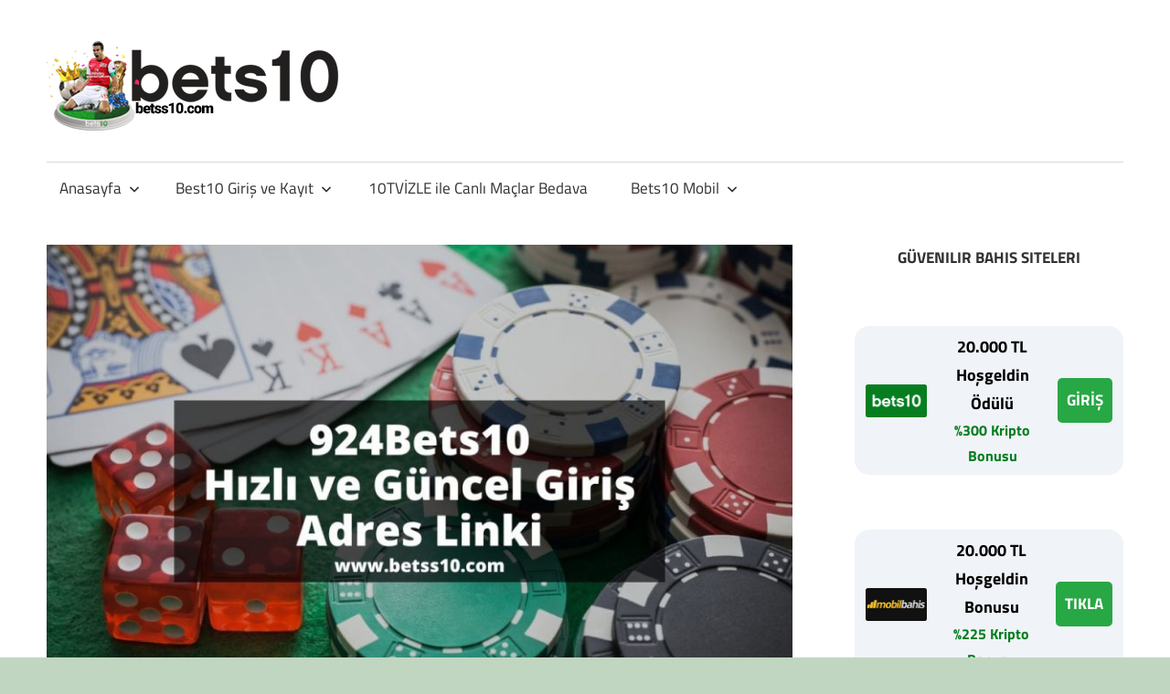

--- FILE ---
content_type: text/html; charset=UTF-8
request_url: https://www.bets10ac.com/924bets10-hizli-ve-guncel-giris-adres-linki/
body_size: 21768
content:
<!DOCTYPE html>
<html lang="tr" prefix="og: https://ogp.me/ns#">

<head>
<meta charset="UTF-8">
<meta name="viewport" content="width=device-width, initial-scale=1">
<link rel="profile" href="https://gmpg.org/xfn/11">
<link rel="pingback" href="https://www.bets10ac.com/xmlrpc.php">


<!-- Rank Math PRO tarafından Arama Motoru Optimizasyonu - https://rankmath.com/ -->
<title>924Bets10 Hızlı ve Güncel Giriş Adres Linki</title>
<meta name="description" content="924Bets10"/>
<meta name="robots" content="follow, index, max-snippet:-1, max-video-preview:-1, max-image-preview:large"/>
<link rel="canonical" href="https://www.bets10ac.com/924bets10-hizli-ve-guncel-giris-adres-linki/" />
<meta property="og:locale" content="tr_TR" />
<meta property="og:type" content="article" />
<meta property="og:title" content="924Bets10 Hızlı ve Güncel Giriş Adres Linki" />
<meta property="og:description" content="924Bets10" />
<meta property="og:url" content="https://www.bets10ac.com/924bets10-hizli-ve-guncel-giris-adres-linki/" />
<meta property="og:site_name" content="Best10 Giriş" />
<meta property="article:section" content="924Bets10" />
<meta property="og:updated_time" content="2023-01-05T19:37:42+03:00" />
<meta property="og:image" content="https://www.bets10ac.com/wp-content/uploads/2023/01/924Bets10-betss10-bets10giris.jpg" />
<meta property="og:image:secure_url" content="https://www.bets10ac.com/wp-content/uploads/2023/01/924Bets10-betss10-bets10giris.jpg" />
<meta property="og:image:width" content="1024" />
<meta property="og:image:height" content="683" />
<meta property="og:image:alt" content="924Bets10-betss10-bets10giris" />
<meta property="og:image:type" content="image/jpeg" />
<meta property="article:published_time" content="2023-01-05T19:37:41+03:00" />
<meta property="article:modified_time" content="2023-01-05T19:37:42+03:00" />
<meta name="twitter:card" content="summary_large_image" />
<meta name="twitter:title" content="924Bets10 Hızlı ve Güncel Giriş Adres Linki" />
<meta name="twitter:description" content="924Bets10" />
<meta name="twitter:site" content="@betss10317" />
<meta name="twitter:creator" content="@betss10317" />
<meta name="twitter:image" content="https://www.bets10ac.com/wp-content/uploads/2023/01/924Bets10-betss10-bets10giris.jpg" />
<meta name="twitter:label1" content="Yazan" />
<meta name="twitter:data1" content="Bahis Hastası Yazar" />
<meta name="twitter:label2" content="Okuma süresi" />
<meta name="twitter:data2" content="1 dakika" />
<script type="application/ld+json" class="rank-math-schema-pro">{"@context":"https://schema.org","@graph":[{"@type":["Person","Organization"],"@id":"https://www.bets10ac.com/#person","name":"betss10.com","sameAs":["https://twitter.com/betss10317"],"logo":{"@type":"ImageObject","@id":"https://www.bets10ac.com/#logo","url":"https://www.bets10ac.com/wp-content/uploads/2021/12/cropped-betsson-com--150x100.png","contentUrl":"https://www.bets10ac.com/wp-content/uploads/2021/12/cropped-betsson-com--150x100.png","caption":"Best10 Giri\u015f","inLanguage":"tr"},"image":{"@type":"ImageObject","@id":"https://www.bets10ac.com/#logo","url":"https://www.bets10ac.com/wp-content/uploads/2021/12/cropped-betsson-com--150x100.png","contentUrl":"https://www.bets10ac.com/wp-content/uploads/2021/12/cropped-betsson-com--150x100.png","caption":"Best10 Giri\u015f","inLanguage":"tr"}},{"@type":"WebSite","@id":"https://www.bets10ac.com/#website","url":"https://www.bets10ac.com","name":"Best10 Giri\u015f","publisher":{"@id":"https://www.bets10ac.com/#person"},"inLanguage":"tr"},{"@type":"ImageObject","@id":"https://www.bets10ac.com/wp-content/uploads/2023/01/924Bets10-betss10-bets10giris.jpg","url":"https://www.bets10ac.com/wp-content/uploads/2023/01/924Bets10-betss10-bets10giris.jpg","width":"1024","height":"683","caption":"924Bets10-betss10-bets10giris","inLanguage":"tr"},{"@type":"WebPage","@id":"https://www.bets10ac.com/924bets10-hizli-ve-guncel-giris-adres-linki/#webpage","url":"https://www.bets10ac.com/924bets10-hizli-ve-guncel-giris-adres-linki/","name":"924Bets10 H\u0131zl\u0131 ve G\u00fcncel Giri\u015f Adres Linki","datePublished":"2023-01-05T19:37:41+03:00","dateModified":"2023-01-05T19:37:42+03:00","isPartOf":{"@id":"https://www.bets10ac.com/#website"},"primaryImageOfPage":{"@id":"https://www.bets10ac.com/wp-content/uploads/2023/01/924Bets10-betss10-bets10giris.jpg"},"inLanguage":"tr"},{"@type":"Person","@id":"https://www.bets10ac.com/author/betss10317/","name":"Bahis Hastas\u0131 Yazar","url":"https://www.bets10ac.com/author/betss10317/","image":{"@type":"ImageObject","@id":"https://secure.gravatar.com/avatar/3725c3afe6ba5941ca9db39f6313342728ce66f702f3ff2c6887ddd9da3fbe31?s=96&amp;d=mm&amp;r=g","url":"https://secure.gravatar.com/avatar/3725c3afe6ba5941ca9db39f6313342728ce66f702f3ff2c6887ddd9da3fbe31?s=96&amp;d=mm&amp;r=g","caption":"Bahis Hastas\u0131 Yazar","inLanguage":"tr"},"sameAs":["https://betss10.com"]},{"@type":"BlogPosting","headline":"924Bets10 H\u0131zl\u0131 ve G\u00fcncel Giri\u015f Adres Linki","keywords":"924Bets10","datePublished":"2023-01-05T19:37:41+03:00","dateModified":"2023-01-05T19:37:42+03:00","articleSection":"924 Bets10, 924Bets10, 925 Bets10, 925Bets10, 926 Bets10, 926Bets10, Bets10, Bets10 giri\u015f, Bets10 g\u00fcvenilir mi, bets10 mobil, Bets10 sorunsuz giri\u015f","author":{"@id":"https://www.bets10ac.com/author/betss10317/","name":"Bahis Hastas\u0131 Yazar"},"publisher":{"@id":"https://www.bets10ac.com/#person"},"description":"924Bets10","name":"924Bets10 H\u0131zl\u0131 ve G\u00fcncel Giri\u015f Adres Linki","@id":"https://www.bets10ac.com/924bets10-hizli-ve-guncel-giris-adres-linki/#richSnippet","isPartOf":{"@id":"https://www.bets10ac.com/924bets10-hizli-ve-guncel-giris-adres-linki/#webpage"},"image":{"@id":"https://www.bets10ac.com/wp-content/uploads/2023/01/924Bets10-betss10-bets10giris.jpg"},"inLanguage":"tr","mainEntityOfPage":{"@id":"https://www.bets10ac.com/924bets10-hizli-ve-guncel-giris-adres-linki/#webpage"}}]}</script>
<!-- /Rank Math WordPress SEO eklentisi -->

<link rel="amphtml" href="https://www.bets10ac.com/924bets10-hizli-ve-guncel-giris-adres-linki/amp/" /><meta name="generator" content="AMP for WP 1.1.11"/><link rel="alternate" type="application/rss+xml" title="Best10 Giriş &raquo; akışı" href="https://www.bets10ac.com/feed/" />
<link rel="alternate" type="application/rss+xml" title="Best10 Giriş &raquo; yorum akışı" href="https://www.bets10ac.com/comments/feed/" />
<link rel="alternate" title="oEmbed (JSON)" type="application/json+oembed" href="https://www.bets10ac.com/wp-json/oembed/1.0/embed?url=https%3A%2F%2Fwww.bets10ac.com%2F924bets10-hizli-ve-guncel-giris-adres-linki%2F" />
<link rel="alternate" title="oEmbed (XML)" type="text/xml+oembed" href="https://www.bets10ac.com/wp-json/oembed/1.0/embed?url=https%3A%2F%2Fwww.bets10ac.com%2F924bets10-hizli-ve-guncel-giris-adres-linki%2F&#038;format=xml" />
<style id='wp-img-auto-sizes-contain-inline-css' type='text/css'>
img:is([sizes=auto i],[sizes^="auto," i]){contain-intrinsic-size:3000px 1500px}
/*# sourceURL=wp-img-auto-sizes-contain-inline-css */
</style>
<link rel='stylesheet' id='maxwell-theme-fonts-css' href='https://www.bets10ac.com/wp-content/fonts/0589439c6c676b351c2c9d377974c5e0.css?ver=20201110' type='text/css' media='all' />
<style id='wp-emoji-styles-inline-css' type='text/css'>

	img.wp-smiley, img.emoji {
		display: inline !important;
		border: none !important;
		box-shadow: none !important;
		height: 1em !important;
		width: 1em !important;
		margin: 0 0.07em !important;
		vertical-align: -0.1em !important;
		background: none !important;
		padding: 0 !important;
	}
/*# sourceURL=wp-emoji-styles-inline-css */
</style>
<style id='wp-block-library-inline-css' type='text/css'>
:root{--wp-block-synced-color:#7a00df;--wp-block-synced-color--rgb:122,0,223;--wp-bound-block-color:var(--wp-block-synced-color);--wp-editor-canvas-background:#ddd;--wp-admin-theme-color:#007cba;--wp-admin-theme-color--rgb:0,124,186;--wp-admin-theme-color-darker-10:#006ba1;--wp-admin-theme-color-darker-10--rgb:0,107,160.5;--wp-admin-theme-color-darker-20:#005a87;--wp-admin-theme-color-darker-20--rgb:0,90,135;--wp-admin-border-width-focus:2px}@media (min-resolution:192dpi){:root{--wp-admin-border-width-focus:1.5px}}.wp-element-button{cursor:pointer}:root .has-very-light-gray-background-color{background-color:#eee}:root .has-very-dark-gray-background-color{background-color:#313131}:root .has-very-light-gray-color{color:#eee}:root .has-very-dark-gray-color{color:#313131}:root .has-vivid-green-cyan-to-vivid-cyan-blue-gradient-background{background:linear-gradient(135deg,#00d084,#0693e3)}:root .has-purple-crush-gradient-background{background:linear-gradient(135deg,#34e2e4,#4721fb 50%,#ab1dfe)}:root .has-hazy-dawn-gradient-background{background:linear-gradient(135deg,#faaca8,#dad0ec)}:root .has-subdued-olive-gradient-background{background:linear-gradient(135deg,#fafae1,#67a671)}:root .has-atomic-cream-gradient-background{background:linear-gradient(135deg,#fdd79a,#004a59)}:root .has-nightshade-gradient-background{background:linear-gradient(135deg,#330968,#31cdcf)}:root .has-midnight-gradient-background{background:linear-gradient(135deg,#020381,#2874fc)}:root{--wp--preset--font-size--normal:16px;--wp--preset--font-size--huge:42px}.has-regular-font-size{font-size:1em}.has-larger-font-size{font-size:2.625em}.has-normal-font-size{font-size:var(--wp--preset--font-size--normal)}.has-huge-font-size{font-size:var(--wp--preset--font-size--huge)}.has-text-align-center{text-align:center}.has-text-align-left{text-align:left}.has-text-align-right{text-align:right}.has-fit-text{white-space:nowrap!important}#end-resizable-editor-section{display:none}.aligncenter{clear:both}.items-justified-left{justify-content:flex-start}.items-justified-center{justify-content:center}.items-justified-right{justify-content:flex-end}.items-justified-space-between{justify-content:space-between}.screen-reader-text{border:0;clip-path:inset(50%);height:1px;margin:-1px;overflow:hidden;padding:0;position:absolute;width:1px;word-wrap:normal!important}.screen-reader-text:focus{background-color:#ddd;clip-path:none;color:#444;display:block;font-size:1em;height:auto;left:5px;line-height:normal;padding:15px 23px 14px;text-decoration:none;top:5px;width:auto;z-index:100000}html :where(.has-border-color){border-style:solid}html :where([style*=border-top-color]){border-top-style:solid}html :where([style*=border-right-color]){border-right-style:solid}html :where([style*=border-bottom-color]){border-bottom-style:solid}html :where([style*=border-left-color]){border-left-style:solid}html :where([style*=border-width]){border-style:solid}html :where([style*=border-top-width]){border-top-style:solid}html :where([style*=border-right-width]){border-right-style:solid}html :where([style*=border-bottom-width]){border-bottom-style:solid}html :where([style*=border-left-width]){border-left-style:solid}html :where(img[class*=wp-image-]){height:auto;max-width:100%}:where(figure){margin:0 0 1em}html :where(.is-position-sticky){--wp-admin--admin-bar--position-offset:var(--wp-admin--admin-bar--height,0px)}@media screen and (max-width:600px){html :where(.is-position-sticky){--wp-admin--admin-bar--position-offset:0px}}

/*# sourceURL=wp-block-library-inline-css */
</style><style id='wp-block-heading-inline-css' type='text/css'>
h1:where(.wp-block-heading).has-background,h2:where(.wp-block-heading).has-background,h3:where(.wp-block-heading).has-background,h4:where(.wp-block-heading).has-background,h5:where(.wp-block-heading).has-background,h6:where(.wp-block-heading).has-background{padding:1.25em 2.375em}h1.has-text-align-left[style*=writing-mode]:where([style*=vertical-lr]),h1.has-text-align-right[style*=writing-mode]:where([style*=vertical-rl]),h2.has-text-align-left[style*=writing-mode]:where([style*=vertical-lr]),h2.has-text-align-right[style*=writing-mode]:where([style*=vertical-rl]),h3.has-text-align-left[style*=writing-mode]:where([style*=vertical-lr]),h3.has-text-align-right[style*=writing-mode]:where([style*=vertical-rl]),h4.has-text-align-left[style*=writing-mode]:where([style*=vertical-lr]),h4.has-text-align-right[style*=writing-mode]:where([style*=vertical-rl]),h5.has-text-align-left[style*=writing-mode]:where([style*=vertical-lr]),h5.has-text-align-right[style*=writing-mode]:where([style*=vertical-rl]),h6.has-text-align-left[style*=writing-mode]:where([style*=vertical-lr]),h6.has-text-align-right[style*=writing-mode]:where([style*=vertical-rl]){rotate:180deg}
/*# sourceURL=https://www.bets10ac.com/wp-includes/blocks/heading/style.min.css */
</style>
<style id='wp-block-image-inline-css' type='text/css'>
.wp-block-image>a,.wp-block-image>figure>a{display:inline-block}.wp-block-image img{box-sizing:border-box;height:auto;max-width:100%;vertical-align:bottom}@media not (prefers-reduced-motion){.wp-block-image img.hide{visibility:hidden}.wp-block-image img.show{animation:show-content-image .4s}}.wp-block-image[style*=border-radius] img,.wp-block-image[style*=border-radius]>a{border-radius:inherit}.wp-block-image.has-custom-border img{box-sizing:border-box}.wp-block-image.aligncenter{text-align:center}.wp-block-image.alignfull>a,.wp-block-image.alignwide>a{width:100%}.wp-block-image.alignfull img,.wp-block-image.alignwide img{height:auto;width:100%}.wp-block-image .aligncenter,.wp-block-image .alignleft,.wp-block-image .alignright,.wp-block-image.aligncenter,.wp-block-image.alignleft,.wp-block-image.alignright{display:table}.wp-block-image .aligncenter>figcaption,.wp-block-image .alignleft>figcaption,.wp-block-image .alignright>figcaption,.wp-block-image.aligncenter>figcaption,.wp-block-image.alignleft>figcaption,.wp-block-image.alignright>figcaption{caption-side:bottom;display:table-caption}.wp-block-image .alignleft{float:left;margin:.5em 1em .5em 0}.wp-block-image .alignright{float:right;margin:.5em 0 .5em 1em}.wp-block-image .aligncenter{margin-left:auto;margin-right:auto}.wp-block-image :where(figcaption){margin-bottom:1em;margin-top:.5em}.wp-block-image.is-style-circle-mask img{border-radius:9999px}@supports ((-webkit-mask-image:none) or (mask-image:none)) or (-webkit-mask-image:none){.wp-block-image.is-style-circle-mask img{border-radius:0;-webkit-mask-image:url('data:image/svg+xml;utf8,<svg viewBox="0 0 100 100" xmlns="http://www.w3.org/2000/svg"><circle cx="50" cy="50" r="50"/></svg>');mask-image:url('data:image/svg+xml;utf8,<svg viewBox="0 0 100 100" xmlns="http://www.w3.org/2000/svg"><circle cx="50" cy="50" r="50"/></svg>');mask-mode:alpha;-webkit-mask-position:center;mask-position:center;-webkit-mask-repeat:no-repeat;mask-repeat:no-repeat;-webkit-mask-size:contain;mask-size:contain}}:root :where(.wp-block-image.is-style-rounded img,.wp-block-image .is-style-rounded img){border-radius:9999px}.wp-block-image figure{margin:0}.wp-lightbox-container{display:flex;flex-direction:column;position:relative}.wp-lightbox-container img{cursor:zoom-in}.wp-lightbox-container img:hover+button{opacity:1}.wp-lightbox-container button{align-items:center;backdrop-filter:blur(16px) saturate(180%);background-color:#5a5a5a40;border:none;border-radius:4px;cursor:zoom-in;display:flex;height:20px;justify-content:center;opacity:0;padding:0;position:absolute;right:16px;text-align:center;top:16px;width:20px;z-index:100}@media not (prefers-reduced-motion){.wp-lightbox-container button{transition:opacity .2s ease}}.wp-lightbox-container button:focus-visible{outline:3px auto #5a5a5a40;outline:3px auto -webkit-focus-ring-color;outline-offset:3px}.wp-lightbox-container button:hover{cursor:pointer;opacity:1}.wp-lightbox-container button:focus{opacity:1}.wp-lightbox-container button:focus,.wp-lightbox-container button:hover,.wp-lightbox-container button:not(:hover):not(:active):not(.has-background){background-color:#5a5a5a40;border:none}.wp-lightbox-overlay{box-sizing:border-box;cursor:zoom-out;height:100vh;left:0;overflow:hidden;position:fixed;top:0;visibility:hidden;width:100%;z-index:100000}.wp-lightbox-overlay .close-button{align-items:center;cursor:pointer;display:flex;justify-content:center;min-height:40px;min-width:40px;padding:0;position:absolute;right:calc(env(safe-area-inset-right) + 16px);top:calc(env(safe-area-inset-top) + 16px);z-index:5000000}.wp-lightbox-overlay .close-button:focus,.wp-lightbox-overlay .close-button:hover,.wp-lightbox-overlay .close-button:not(:hover):not(:active):not(.has-background){background:none;border:none}.wp-lightbox-overlay .lightbox-image-container{height:var(--wp--lightbox-container-height);left:50%;overflow:hidden;position:absolute;top:50%;transform:translate(-50%,-50%);transform-origin:top left;width:var(--wp--lightbox-container-width);z-index:9999999999}.wp-lightbox-overlay .wp-block-image{align-items:center;box-sizing:border-box;display:flex;height:100%;justify-content:center;margin:0;position:relative;transform-origin:0 0;width:100%;z-index:3000000}.wp-lightbox-overlay .wp-block-image img{height:var(--wp--lightbox-image-height);min-height:var(--wp--lightbox-image-height);min-width:var(--wp--lightbox-image-width);width:var(--wp--lightbox-image-width)}.wp-lightbox-overlay .wp-block-image figcaption{display:none}.wp-lightbox-overlay button{background:none;border:none}.wp-lightbox-overlay .scrim{background-color:#fff;height:100%;opacity:.9;position:absolute;width:100%;z-index:2000000}.wp-lightbox-overlay.active{visibility:visible}@media not (prefers-reduced-motion){.wp-lightbox-overlay.active{animation:turn-on-visibility .25s both}.wp-lightbox-overlay.active img{animation:turn-on-visibility .35s both}.wp-lightbox-overlay.show-closing-animation:not(.active){animation:turn-off-visibility .35s both}.wp-lightbox-overlay.show-closing-animation:not(.active) img{animation:turn-off-visibility .25s both}.wp-lightbox-overlay.zoom.active{animation:none;opacity:1;visibility:visible}.wp-lightbox-overlay.zoom.active .lightbox-image-container{animation:lightbox-zoom-in .4s}.wp-lightbox-overlay.zoom.active .lightbox-image-container img{animation:none}.wp-lightbox-overlay.zoom.active .scrim{animation:turn-on-visibility .4s forwards}.wp-lightbox-overlay.zoom.show-closing-animation:not(.active){animation:none}.wp-lightbox-overlay.zoom.show-closing-animation:not(.active) .lightbox-image-container{animation:lightbox-zoom-out .4s}.wp-lightbox-overlay.zoom.show-closing-animation:not(.active) .lightbox-image-container img{animation:none}.wp-lightbox-overlay.zoom.show-closing-animation:not(.active) .scrim{animation:turn-off-visibility .4s forwards}}@keyframes show-content-image{0%{visibility:hidden}99%{visibility:hidden}to{visibility:visible}}@keyframes turn-on-visibility{0%{opacity:0}to{opacity:1}}@keyframes turn-off-visibility{0%{opacity:1;visibility:visible}99%{opacity:0;visibility:visible}to{opacity:0;visibility:hidden}}@keyframes lightbox-zoom-in{0%{transform:translate(calc((-100vw + var(--wp--lightbox-scrollbar-width))/2 + var(--wp--lightbox-initial-left-position)),calc(-50vh + var(--wp--lightbox-initial-top-position))) scale(var(--wp--lightbox-scale))}to{transform:translate(-50%,-50%) scale(1)}}@keyframes lightbox-zoom-out{0%{transform:translate(-50%,-50%) scale(1);visibility:visible}99%{visibility:visible}to{transform:translate(calc((-100vw + var(--wp--lightbox-scrollbar-width))/2 + var(--wp--lightbox-initial-left-position)),calc(-50vh + var(--wp--lightbox-initial-top-position))) scale(var(--wp--lightbox-scale));visibility:hidden}}
/*# sourceURL=https://www.bets10ac.com/wp-includes/blocks/image/style.min.css */
</style>
<style id='wp-block-paragraph-inline-css' type='text/css'>
.is-small-text{font-size:.875em}.is-regular-text{font-size:1em}.is-large-text{font-size:2.25em}.is-larger-text{font-size:3em}.has-drop-cap:not(:focus):first-letter{float:left;font-size:8.4em;font-style:normal;font-weight:100;line-height:.68;margin:.05em .1em 0 0;text-transform:uppercase}body.rtl .has-drop-cap:not(:focus):first-letter{float:none;margin-left:.1em}p.has-drop-cap.has-background{overflow:hidden}:root :where(p.has-background){padding:1.25em 2.375em}:where(p.has-text-color:not(.has-link-color)) a{color:inherit}p.has-text-align-left[style*="writing-mode:vertical-lr"],p.has-text-align-right[style*="writing-mode:vertical-rl"]{rotate:180deg}
/*# sourceURL=https://www.bets10ac.com/wp-includes/blocks/paragraph/style.min.css */
</style>
<style id='global-styles-inline-css' type='text/css'>
:root{--wp--preset--aspect-ratio--square: 1;--wp--preset--aspect-ratio--4-3: 4/3;--wp--preset--aspect-ratio--3-4: 3/4;--wp--preset--aspect-ratio--3-2: 3/2;--wp--preset--aspect-ratio--2-3: 2/3;--wp--preset--aspect-ratio--16-9: 16/9;--wp--preset--aspect-ratio--9-16: 9/16;--wp--preset--color--black: #000000;--wp--preset--color--cyan-bluish-gray: #abb8c3;--wp--preset--color--white: #ffffff;--wp--preset--color--pale-pink: #f78da7;--wp--preset--color--vivid-red: #cf2e2e;--wp--preset--color--luminous-vivid-orange: #ff6900;--wp--preset--color--luminous-vivid-amber: #fcb900;--wp--preset--color--light-green-cyan: #7bdcb5;--wp--preset--color--vivid-green-cyan: #00d084;--wp--preset--color--pale-cyan-blue: #8ed1fc;--wp--preset--color--vivid-cyan-blue: #0693e3;--wp--preset--color--vivid-purple: #9b51e0;--wp--preset--color--primary: #33bbcc;--wp--preset--color--secondary: #008899;--wp--preset--color--tertiary: #005566;--wp--preset--color--accent: #cc3833;--wp--preset--color--highlight: #009912;--wp--preset--color--light-gray: #f0f0f0;--wp--preset--color--gray: #999999;--wp--preset--color--dark-gray: #303030;--wp--preset--gradient--vivid-cyan-blue-to-vivid-purple: linear-gradient(135deg,rgb(6,147,227) 0%,rgb(155,81,224) 100%);--wp--preset--gradient--light-green-cyan-to-vivid-green-cyan: linear-gradient(135deg,rgb(122,220,180) 0%,rgb(0,208,130) 100%);--wp--preset--gradient--luminous-vivid-amber-to-luminous-vivid-orange: linear-gradient(135deg,rgb(252,185,0) 0%,rgb(255,105,0) 100%);--wp--preset--gradient--luminous-vivid-orange-to-vivid-red: linear-gradient(135deg,rgb(255,105,0) 0%,rgb(207,46,46) 100%);--wp--preset--gradient--very-light-gray-to-cyan-bluish-gray: linear-gradient(135deg,rgb(238,238,238) 0%,rgb(169,184,195) 100%);--wp--preset--gradient--cool-to-warm-spectrum: linear-gradient(135deg,rgb(74,234,220) 0%,rgb(151,120,209) 20%,rgb(207,42,186) 40%,rgb(238,44,130) 60%,rgb(251,105,98) 80%,rgb(254,248,76) 100%);--wp--preset--gradient--blush-light-purple: linear-gradient(135deg,rgb(255,206,236) 0%,rgb(152,150,240) 100%);--wp--preset--gradient--blush-bordeaux: linear-gradient(135deg,rgb(254,205,165) 0%,rgb(254,45,45) 50%,rgb(107,0,62) 100%);--wp--preset--gradient--luminous-dusk: linear-gradient(135deg,rgb(255,203,112) 0%,rgb(199,81,192) 50%,rgb(65,88,208) 100%);--wp--preset--gradient--pale-ocean: linear-gradient(135deg,rgb(255,245,203) 0%,rgb(182,227,212) 50%,rgb(51,167,181) 100%);--wp--preset--gradient--electric-grass: linear-gradient(135deg,rgb(202,248,128) 0%,rgb(113,206,126) 100%);--wp--preset--gradient--midnight: linear-gradient(135deg,rgb(2,3,129) 0%,rgb(40,116,252) 100%);--wp--preset--font-size--small: 13px;--wp--preset--font-size--medium: 20px;--wp--preset--font-size--large: 36px;--wp--preset--font-size--x-large: 42px;--wp--preset--spacing--20: 0.44rem;--wp--preset--spacing--30: 0.67rem;--wp--preset--spacing--40: 1rem;--wp--preset--spacing--50: 1.5rem;--wp--preset--spacing--60: 2.25rem;--wp--preset--spacing--70: 3.38rem;--wp--preset--spacing--80: 5.06rem;--wp--preset--shadow--natural: 6px 6px 9px rgba(0, 0, 0, 0.2);--wp--preset--shadow--deep: 12px 12px 50px rgba(0, 0, 0, 0.4);--wp--preset--shadow--sharp: 6px 6px 0px rgba(0, 0, 0, 0.2);--wp--preset--shadow--outlined: 6px 6px 0px -3px rgb(255, 255, 255), 6px 6px rgb(0, 0, 0);--wp--preset--shadow--crisp: 6px 6px 0px rgb(0, 0, 0);}:where(.is-layout-flex){gap: 0.5em;}:where(.is-layout-grid){gap: 0.5em;}body .is-layout-flex{display: flex;}.is-layout-flex{flex-wrap: wrap;align-items: center;}.is-layout-flex > :is(*, div){margin: 0;}body .is-layout-grid{display: grid;}.is-layout-grid > :is(*, div){margin: 0;}:where(.wp-block-columns.is-layout-flex){gap: 2em;}:where(.wp-block-columns.is-layout-grid){gap: 2em;}:where(.wp-block-post-template.is-layout-flex){gap: 1.25em;}:where(.wp-block-post-template.is-layout-grid){gap: 1.25em;}.has-black-color{color: var(--wp--preset--color--black) !important;}.has-cyan-bluish-gray-color{color: var(--wp--preset--color--cyan-bluish-gray) !important;}.has-white-color{color: var(--wp--preset--color--white) !important;}.has-pale-pink-color{color: var(--wp--preset--color--pale-pink) !important;}.has-vivid-red-color{color: var(--wp--preset--color--vivid-red) !important;}.has-luminous-vivid-orange-color{color: var(--wp--preset--color--luminous-vivid-orange) !important;}.has-luminous-vivid-amber-color{color: var(--wp--preset--color--luminous-vivid-amber) !important;}.has-light-green-cyan-color{color: var(--wp--preset--color--light-green-cyan) !important;}.has-vivid-green-cyan-color{color: var(--wp--preset--color--vivid-green-cyan) !important;}.has-pale-cyan-blue-color{color: var(--wp--preset--color--pale-cyan-blue) !important;}.has-vivid-cyan-blue-color{color: var(--wp--preset--color--vivid-cyan-blue) !important;}.has-vivid-purple-color{color: var(--wp--preset--color--vivid-purple) !important;}.has-black-background-color{background-color: var(--wp--preset--color--black) !important;}.has-cyan-bluish-gray-background-color{background-color: var(--wp--preset--color--cyan-bluish-gray) !important;}.has-white-background-color{background-color: var(--wp--preset--color--white) !important;}.has-pale-pink-background-color{background-color: var(--wp--preset--color--pale-pink) !important;}.has-vivid-red-background-color{background-color: var(--wp--preset--color--vivid-red) !important;}.has-luminous-vivid-orange-background-color{background-color: var(--wp--preset--color--luminous-vivid-orange) !important;}.has-luminous-vivid-amber-background-color{background-color: var(--wp--preset--color--luminous-vivid-amber) !important;}.has-light-green-cyan-background-color{background-color: var(--wp--preset--color--light-green-cyan) !important;}.has-vivid-green-cyan-background-color{background-color: var(--wp--preset--color--vivid-green-cyan) !important;}.has-pale-cyan-blue-background-color{background-color: var(--wp--preset--color--pale-cyan-blue) !important;}.has-vivid-cyan-blue-background-color{background-color: var(--wp--preset--color--vivid-cyan-blue) !important;}.has-vivid-purple-background-color{background-color: var(--wp--preset--color--vivid-purple) !important;}.has-black-border-color{border-color: var(--wp--preset--color--black) !important;}.has-cyan-bluish-gray-border-color{border-color: var(--wp--preset--color--cyan-bluish-gray) !important;}.has-white-border-color{border-color: var(--wp--preset--color--white) !important;}.has-pale-pink-border-color{border-color: var(--wp--preset--color--pale-pink) !important;}.has-vivid-red-border-color{border-color: var(--wp--preset--color--vivid-red) !important;}.has-luminous-vivid-orange-border-color{border-color: var(--wp--preset--color--luminous-vivid-orange) !important;}.has-luminous-vivid-amber-border-color{border-color: var(--wp--preset--color--luminous-vivid-amber) !important;}.has-light-green-cyan-border-color{border-color: var(--wp--preset--color--light-green-cyan) !important;}.has-vivid-green-cyan-border-color{border-color: var(--wp--preset--color--vivid-green-cyan) !important;}.has-pale-cyan-blue-border-color{border-color: var(--wp--preset--color--pale-cyan-blue) !important;}.has-vivid-cyan-blue-border-color{border-color: var(--wp--preset--color--vivid-cyan-blue) !important;}.has-vivid-purple-border-color{border-color: var(--wp--preset--color--vivid-purple) !important;}.has-vivid-cyan-blue-to-vivid-purple-gradient-background{background: var(--wp--preset--gradient--vivid-cyan-blue-to-vivid-purple) !important;}.has-light-green-cyan-to-vivid-green-cyan-gradient-background{background: var(--wp--preset--gradient--light-green-cyan-to-vivid-green-cyan) !important;}.has-luminous-vivid-amber-to-luminous-vivid-orange-gradient-background{background: var(--wp--preset--gradient--luminous-vivid-amber-to-luminous-vivid-orange) !important;}.has-luminous-vivid-orange-to-vivid-red-gradient-background{background: var(--wp--preset--gradient--luminous-vivid-orange-to-vivid-red) !important;}.has-very-light-gray-to-cyan-bluish-gray-gradient-background{background: var(--wp--preset--gradient--very-light-gray-to-cyan-bluish-gray) !important;}.has-cool-to-warm-spectrum-gradient-background{background: var(--wp--preset--gradient--cool-to-warm-spectrum) !important;}.has-blush-light-purple-gradient-background{background: var(--wp--preset--gradient--blush-light-purple) !important;}.has-blush-bordeaux-gradient-background{background: var(--wp--preset--gradient--blush-bordeaux) !important;}.has-luminous-dusk-gradient-background{background: var(--wp--preset--gradient--luminous-dusk) !important;}.has-pale-ocean-gradient-background{background: var(--wp--preset--gradient--pale-ocean) !important;}.has-electric-grass-gradient-background{background: var(--wp--preset--gradient--electric-grass) !important;}.has-midnight-gradient-background{background: var(--wp--preset--gradient--midnight) !important;}.has-small-font-size{font-size: var(--wp--preset--font-size--small) !important;}.has-medium-font-size{font-size: var(--wp--preset--font-size--medium) !important;}.has-large-font-size{font-size: var(--wp--preset--font-size--large) !important;}.has-x-large-font-size{font-size: var(--wp--preset--font-size--x-large) !important;}
/*# sourceURL=global-styles-inline-css */
</style>

<style id='classic-theme-styles-inline-css' type='text/css'>
/*! This file is auto-generated */
.wp-block-button__link{color:#fff;background-color:#32373c;border-radius:9999px;box-shadow:none;text-decoration:none;padding:calc(.667em + 2px) calc(1.333em + 2px);font-size:1.125em}.wp-block-file__button{background:#32373c;color:#fff;text-decoration:none}
/*# sourceURL=/wp-includes/css/classic-themes.min.css */
</style>
<link rel='stylesheet' id='multiliga-style-css' href='https://www.bets10ac.com/wp-content/plugins/Multileague-v4/assets/style.css?ver=5.0.0' type='text/css' media='all' />
<link rel='stylesheet' id='amp-table-posts-fetcher-css-css' href='https://www.bets10ac.com/wp-content/plugins/amp-table-fetch-posts/css/amp-table-posts-fetcher.css?ver=6.9' type='text/css' media='all' />
<link rel='stylesheet' id='maxwell-stylesheet-css' href='https://www.bets10ac.com/wp-content/themes/maxwell/style.css?ver=2.4.2' type='text/css' media='all' />
<style id='maxwell-stylesheet-inline-css' type='text/css'>
.site-title, .site-description { position: absolute; clip: rect(1px, 1px, 1px, 1px); width: 1px; height: 1px; overflow: hidden; }
/*# sourceURL=maxwell-stylesheet-inline-css */
</style>
<link rel='stylesheet' id='maxwell-safari-flexbox-fixes-css' href='https://www.bets10ac.com/wp-content/themes/maxwell/assets/css/safari-flexbox-fixes.css?ver=20200827' type='text/css' media='all' />
<script type="text/javascript" src="https://www.bets10ac.com/wp-includes/js/jquery/jquery.min.js?ver=3.7.1" id="jquery-core-js"></script>
<script type="text/javascript" src="https://www.bets10ac.com/wp-includes/js/jquery/jquery-migrate.min.js?ver=3.4.1" id="jquery-migrate-js"></script>
<script type="text/javascript" src="https://www.bets10ac.com/wp-content/themes/maxwell/assets/js/svgxuse.min.js?ver=1.2.6" id="svgxuse-js"></script>
<script type="text/javascript" src="https://www.bets10ac.com/wp-content/themes/maxwell/assets/js/jquery.flexslider-min.js?ver=2.6.0" id="jquery-flexslider-js"></script>
<script type="text/javascript" id="maxwell-slider-js-extra">
/* <![CDATA[ */
var maxwell_slider_params = {"animation":"slide","speed":"7000"};
//# sourceURL=maxwell-slider-js-extra
/* ]]> */
</script>
<script type="text/javascript" src="https://www.bets10ac.com/wp-content/themes/maxwell/assets/js/slider.js?ver=20170421" id="maxwell-slider-js"></script>
<link rel="https://api.w.org/" href="https://www.bets10ac.com/wp-json/" /><link rel="alternate" title="JSON" type="application/json" href="https://www.bets10ac.com/wp-json/wp/v2/posts/832" /><link rel="EditURI" type="application/rsd+xml" title="RSD" href="https://www.bets10ac.com/xmlrpc.php?rsd" />
<meta name="generator" content="WordPress 6.9" />
<link rel='shortlink' href='https://www.bets10ac.com/?p=832' />
<style>
            /* Desktop Styles */
            .amp-table-post-content .amp-table-post-heading {
                font-size: 18px;
            }
            .amp-table-post-content .amp-table-post-subheading {
                font-size: 16px;
            }
            .amp-table-post-content .amp-table-post-button {
                font-size: 14px;
            }

            /* Mobile Styles */
            @media only screen and (max-width: 768px) {
                .amp-table-post-content .amp-table-post-heading {
                    font-size: 14px;
                }
                .amp-table-post-content .amp-table-post-subheading {
                    font-size: 12px;
                }
                .amp-table-post-content .amp-table-post-button {
                    font-size: 12px;
                }
            }
        </style><style type="text/css" id="custom-background-css">
body.custom-background { background-color: #c0d6c0; }
</style>
	<link rel="icon" href="https://www.bets10ac.com/wp-content/uploads/2021/12/bets10-site-150x150.jpg" sizes="32x32" />
<link rel="icon" href="https://www.bets10ac.com/wp-content/uploads/2021/12/bets10-site-300x300.jpg" sizes="192x192" />
<link rel="apple-touch-icon" href="https://www.bets10ac.com/wp-content/uploads/2021/12/bets10-site-300x300.jpg" />
<meta name="msapplication-TileImage" content="https://www.bets10ac.com/wp-content/uploads/2021/12/bets10-site-300x300.jpg" />
</head>

<body class="wp-singular post-template-default single single-post postid-832 single-format-standard custom-background wp-custom-logo wp-embed-responsive wp-theme-maxwell post-layout-one-column">

	
	
	<div id="page" class="hfeed site">

		<a class="skip-link screen-reader-text" href="#content">Skip to content</a>

		
		<header id="masthead" class="site-header clearfix" role="banner">

			<div class="header-main container clearfix">

				<div id="logo" class="site-branding clearfix">

					<a href="https://www.bets10ac.com/" class="custom-logo-link" rel="home"><img width="323" height="100" src="https://www.bets10ac.com/wp-content/uploads/2021/12/cropped-betsson-com-.png" class="custom-logo" alt="Best10 Giriş" decoding="async" srcset="https://www.bets10ac.com/wp-content/uploads/2021/12/cropped-betsson-com-.png 323w, https://www.bets10ac.com/wp-content/uploads/2021/12/cropped-betsson-com--300x93.png 300w" sizes="(max-width: 323px) 100vw, 323px" /></a>					
			<p class="site-title"><a href="https://www.bets10ac.com/" rel="home">Best10 Giriş</a></p>

								
			<p class="site-description">Best 10 Giriş, Kayıt ve Bets10 Erişim Bilgileri</p>

			
				</div><!-- .site-branding -->

				<div class="header-widgets clearfix">

					
				</div><!-- .header-widgets -->

			</div><!-- .header-main -->

			

	<div id="main-navigation-wrap" class="primary-navigation-wrap">

		
		<button class="primary-menu-toggle menu-toggle" aria-controls="primary-menu" aria-expanded="false" >
			<svg class="icon icon-menu" aria-hidden="true" role="img"> <use xlink:href="https://www.bets10ac.com/wp-content/themes/maxwell/assets/icons/genericons-neue.svg#menu"></use> </svg><svg class="icon icon-close" aria-hidden="true" role="img"> <use xlink:href="https://www.bets10ac.com/wp-content/themes/maxwell/assets/icons/genericons-neue.svg#close"></use> </svg>			<span class="menu-toggle-text">Navigation</span>
		</button>

		<div class="primary-navigation">

			<nav id="site-navigation" class="main-navigation" role="navigation"  aria-label="Primary Menu">

				<ul id="primary-menu" class="menu"><li id="menu-item-31" class="menu-item menu-item-type-custom menu-item-object-custom menu-item-has-children menu-item-31"><a href="https://www.betss10.com/">Anasayfa<svg class="icon icon-expand" aria-hidden="true" role="img"> <use xlink:href="https://www.bets10ac.com/wp-content/themes/maxwell/assets/icons/genericons-neue.svg#expand"></use> </svg></a>
<ul class="sub-menu">
	<li id="menu-item-1816" class="menu-item menu-item-type-post_type menu-item-object-post menu-item-1816"><a href="https://www.bets10ac.com/efsaneler10da-kazanc-yine-burada/">Efsaneler10da Kazanç Yine Burada</a></li>
	<li id="menu-item-2042" class="menu-item menu-item-type-post_type menu-item-object-post menu-item-2042"><a href="https://www.bets10ac.com/super-lig-puan-durumu-2025/">Süper Lig Puan Durumu 2025</a></li>
	<li id="menu-item-523" class="menu-item menu-item-type-post_type menu-item-object-post menu-item-523"><a href="https://www.bets10ac.com/bets10-musteri-hizmetleri-seninle/">Bets10 Müşteri Hizmetleri Seninle</a></li>
	<li id="menu-item-316" class="menu-item menu-item-type-post_type menu-item-object-post menu-item-has-children menu-item-316"><a href="https://www.bets10ac.com/bets10-sikayet-var/">Bets10 Şikayet Var<svg class="icon icon-expand" aria-hidden="true" role="img"> <use xlink:href="https://www.bets10ac.com/wp-content/themes/maxwell/assets/icons/genericons-neue.svg#expand"></use> </svg></a>
	<ul class="sub-menu">
		<li id="menu-item-462" class="menu-item menu-item-type-post_type menu-item-object-post menu-item-462"><a href="https://www.bets10ac.com/bets10-destek-almak-isteyenler-buraya/">Bets10 Destek Almak İsteyenler Buraya</a></li>
		<li id="menu-item-160" class="menu-item menu-item-type-post_type menu-item-object-post menu-item-160"><a href="https://www.bets10ac.com/bets10-yorumlar-2023/">Bets10 Yorumlar</a></li>
		<li id="menu-item-145" class="menu-item menu-item-type-post_type menu-item-object-post menu-item-145"><a href="https://www.bets10ac.com/2023-bets10-sikayet/">Bets10 Şikayet</a></li>
		<li id="menu-item-30" class="menu-item menu-item-type-post_type menu-item-object-post menu-item-30"><a href="https://www.bets10ac.com/best10-musteri-hizmetleri-bets10-destek/">Bets10 Destek</a></li>
		<li id="menu-item-153" class="menu-item menu-item-type-post_type menu-item-object-post menu-item-153"><a href="https://www.bets10ac.com/bets10-guvenilir-mi-2023/">Bets10 Güvenilir mi</a></li>
	</ul>
</li>
	<li id="menu-item-1261" class="menu-item menu-item-type-post_type menu-item-object-post menu-item-1261"><a href="https://www.bets10ac.com/yeni-adresimiz-bets10ac-com-oldu/">Yeni Adresimiz bets10ac.com Oldu</a></li>
	<li id="menu-item-131" class="menu-item menu-item-type-post_type menu-item-object-post menu-item-131"><a href="https://www.bets10ac.com/2022-bets10-casino/">Bets10 Casino</a></li>
	<li id="menu-item-1781" class="menu-item menu-item-type-post_type menu-item-object-post menu-item-1781"><a href="https://www.bets10ac.com/bets10-buyuk-final-ekstra-oduller/">Bets10 Büyük Final Ekstra Ödüller</a></li>
	<li id="menu-item-1376" class="menu-item menu-item-type-post_type menu-item-object-post menu-item-1376"><a href="https://www.bets10ac.com/galatasaray-besiktas-derbisi-bets10da/">Galatasaray Beşiktaş Derbisi Bets10’da</a></li>
	<li id="menu-item-1161" class="menu-item menu-item-type-post_type menu-item-object-post menu-item-1161"><a href="https://www.bets10ac.com/casinomaxi-6500tl-hosgeldin-bonusu/">Casinomaxi 6500TL Hoşgeldin Bonusu</a></li>
	<li id="menu-item-118" class="menu-item menu-item-type-post_type menu-item-object-post menu-item-has-children menu-item-118"><a href="https://www.bets10ac.com/betson10-bahis-ve-casino-2023/">Betson10 Bahis ve Casino<svg class="icon icon-expand" aria-hidden="true" role="img"> <use xlink:href="https://www.bets10ac.com/wp-content/themes/maxwell/assets/icons/genericons-neue.svg#expand"></use> </svg></a>
	<ul class="sub-menu">
		<li id="menu-item-499" class="menu-item menu-item-type-post_type menu-item-object-post menu-item-499"><a href="https://www.bets10ac.com/best10-yeni-adresi-ile-eglence-devam-ediyor/">Best10 Yeni Adresi ile Eğlence Devam Ediyor</a></li>
		<li id="menu-item-404" class="menu-item menu-item-type-post_type menu-item-object-post menu-item-404"><a href="https://www.bets10ac.com/betson-best10-bet10-yazmayin-bets10-yazin/">Betson-Best10-Bet10 Yazmayın Bets10 Yazın</a></li>
		<li id="menu-item-293" class="menu-item menu-item-type-post_type menu-item-object-post menu-item-293"><a href="https://www.bets10ac.com/best10-yanlis-bets10-dogru/">Best10 Yanlış Bets10 Doğru</a></li>
		<li id="menu-item-27" class="menu-item menu-item-type-post_type menu-item-object-post menu-item-27"><a href="https://www.bets10ac.com/best10-bahis-sitesi-canli-bahis-best-10-giris-ve-kayit/">Best10 Bahis</a></li>
	</ul>
</li>
	<li id="menu-item-1127" class="menu-item menu-item-type-custom menu-item-object-custom menu-item-has-children menu-item-1127"><a href="#">Ayın Bonusu Burada<svg class="icon icon-expand" aria-hidden="true" role="img"> <use xlink:href="https://www.bets10ac.com/wp-content/themes/maxwell/assets/icons/genericons-neue.svg#expand"></use> </svg></a>
	<ul class="sub-menu">
		<li id="menu-item-1128" class="menu-item menu-item-type-post_type menu-item-object-post menu-item-1128"><a href="https://www.bets10ac.com/mobilbahis-bonus-firsatlari-2023/">Mobilbahis Dev Bonus Fırsatları 2023</a></li>
		<li id="menu-item-1042" class="menu-item menu-item-type-post_type menu-item-object-post menu-item-1042"><a href="https://www.bets10ac.com/ayin-sitesi-rexbet-kazandiriyor-2023/">Ayın Sitesi Rexbet Kazandırıyor</a></li>
	</ul>
</li>
	<li id="menu-item-590" class="menu-item menu-item-type-custom menu-item-object-custom menu-item-has-children menu-item-590"><a href="#">Kampanyalar<svg class="icon icon-expand" aria-hidden="true" role="img"> <use xlink:href="https://www.bets10ac.com/wp-content/themes/maxwell/assets/icons/genericons-neue.svg#expand"></use> </svg></a>
	<ul class="sub-menu">
		<li id="menu-item-1953" class="menu-item menu-item-type-post_type menu-item-object-post menu-item-1953"><a href="https://www.bets10ac.com/arkadasini-getir-20bin-lirayi-gotur/">Arkadaşını Getir 20Bin Lirayı Götür</a></li>
		<li id="menu-item-2023" class="menu-item menu-item-type-post_type menu-item-object-post menu-item-2023"><a href="https://www.bets10ac.com/bets10-bedava-bahis-derbi/">Bets10 Bedava Bahis Derbi</a></li>
		<li id="menu-item-1900" class="menu-item menu-item-type-post_type menu-item-object-post menu-item-1900"><a href="https://www.bets10ac.com/galatasaray-besiktas-derbisi-heyecani-bets10da/">Galatasaray Beşiktaş Derbisi Heyecanı Bets10’da</a></li>
		<li id="menu-item-1868" class="menu-item menu-item-type-post_type menu-item-object-post menu-item-1868"><a href="https://www.bets10ac.com/fenerbahce-galatasaray-derbi-ekstra-oran-bets10da/">Fenerbahçe Galatasaray Derbisine Ekstra Oran Bets10’da</a></li>
		<li id="menu-item-1720" class="menu-item menu-item-type-post_type menu-item-object-post menu-item-1720"><a href="https://www.bets10ac.com/bets10-efsaneleri-euro-2024-icin-hazir/">Bets10 Efsaneleri Euro 2024 için Hazır</a></li>
		<li id="menu-item-1707" class="menu-item menu-item-type-post_type menu-item-object-post menu-item-1707"><a href="https://www.bets10ac.com/euro-2024-bahisleri-buyuk-odul-50-milyontl/">EURO 2024 Bahisleri Büyük Ödül 50 MilyonTL</a></li>
		<li id="menu-item-1642" class="menu-item menu-item-type-post_type menu-item-object-post menu-item-1642"><a href="https://www.bets10ac.com/galatasaray-fenerbahce-maci-3000tl-kazandiriyor/">Galatasaray Fenerbahçe Maçı 3000TL Kazandırıyor</a></li>
		<li id="menu-item-1612" class="menu-item menu-item-type-post_type menu-item-object-post menu-item-has-children menu-item-1612"><a href="https://www.bets10ac.com/super-kupa-50-oran-bets10da/">Süper Kupa 50 Oran Bets10’da<svg class="icon icon-expand" aria-hidden="true" role="img"> <use xlink:href="https://www.bets10ac.com/wp-content/themes/maxwell/assets/icons/genericons-neue.svg#expand"></use> </svg></a>
		<ul class="sub-menu">
			<li id="menu-item-1462" class="menu-item menu-item-type-post_type menu-item-object-post menu-item-1462"><a href="https://www.bets10ac.com/super-kupa-finalinde-50-oran-3000tl-bedava-bahis/">Süper Kupa Finali’nde 50 Oran 3000TL Bedava Bahis</a></li>
		</ul>
</li>
		<li id="menu-item-1594" class="menu-item menu-item-type-post_type menu-item-object-post menu-item-1594"><a href="https://www.bets10ac.com/besiktas-galatasaray-derbisi-bets10-super-oranlar/">Beşiktaş Galatasaray Derbisi Bets10 Süper Oranlar</a></li>
		<li id="menu-item-1515" class="menu-item menu-item-type-post_type menu-item-object-post menu-item-1515"><a href="https://www.bets10ac.com/bets10-bedava-bahis-ile-gollere-300tl/">Bets10 Bedava Bahis ile Gollere 300TL</a></li>
		<li id="menu-item-1452" class="menu-item menu-item-type-post_type menu-item-object-post menu-item-1452"><a href="https://www.bets10ac.com/bets10-derbi-sov-fenerbahce-galatasaray-derbisi/">Bets10 Derbi Şov Fenerbahçe Galatasaray Derbisi</a></li>
		<li id="menu-item-1434" class="menu-item menu-item-type-post_type menu-item-object-post menu-item-1434"><a href="https://www.bets10ac.com/bets10-derbi-kampanyasi-hazir-50-oran-ile-kazan/">Bets10 Derbi Kampanyası Hazır 50 Oran ile Kazan</a></li>
		<li id="menu-item-1415" class="menu-item menu-item-type-post_type menu-item-object-post menu-item-1415"><a href="https://www.bets10ac.com/besiktas-fenerbahce-derbisinde-bets10-sov/">Beşiktaş Fenerbahçe Derbisinde Bets10 Şov</a></li>
		<li id="menu-item-1153" class="menu-item menu-item-type-post_type menu-item-object-post menu-item-1153"><a href="https://www.bets10ac.com/bets10-besiktas-galatasaray-20-kati-kazan/">Beşiktaş Galatasaray 20 Oran</a></li>
		<li id="menu-item-829" class="menu-item menu-item-type-post_type menu-item-object-post menu-item-829"><a href="https://www.bets10ac.com/fenerbahce-galatasaray-397-kez-karsi-karsiya/">Fenerbahçe Galatasaray 397. Kez Karşı Karşıya</a></li>
		<li id="menu-item-732" class="menu-item menu-item-type-post_type menu-item-object-post menu-item-732"><a href="https://www.bets10ac.com/bets10-150-000-tl-odul-havuzu/">Bets10 150.000 TL Ödül Havuzu </a></li>
		<li id="menu-item-665" class="menu-item menu-item-type-post_type menu-item-object-post menu-item-665"><a href="https://www.bets10ac.com/bets10-bedava-dunya-kupasi-bahisleri/">Bets10 Bedava Dünya Kupası Bahisleri </a></li>
		<li id="menu-item-641" class="menu-item menu-item-type-post_type menu-item-object-post menu-item-641"><a href="https://www.bets10ac.com/bets10-ile-derbinin-kazanani-sen-ol/">Bets10 ile Derbinin Kazananı Sen Ol</a></li>
		<li id="menu-item-591" class="menu-item menu-item-type-post_type menu-item-object-post menu-item-591"><a href="https://www.bets10ac.com/bets10-dunya-kupasi-bahislerinde-dev-oranlar/">Bets10 Dünya Kupası Bahislerinde Dev Oranlar </a></li>
		<li id="menu-item-362" class="menu-item menu-item-type-post_type menu-item-object-post menu-item-362"><a href="https://www.bets10ac.com/cristiano-ronaldo-transfer-olacak-mi-2022/">Cristiano Ronaldo Transfer Olacak mı</a></li>
	</ul>
</li>
	<li id="menu-item-741" class="menu-item menu-item-type-post_type menu-item-object-post menu-item-741"><a href="https://www.bets10ac.com/bets10-mobil-indir-apk/">Bets10 Mobil İndir APK</a></li>
	<li id="menu-item-178" class="menu-item menu-item-type-post_type menu-item-object-post menu-item-has-children menu-item-178"><a href="https://www.bets10ac.com/en-iyi-bahis-siteleri-2023/">En İyi Bahis Siteleri<svg class="icon icon-expand" aria-hidden="true" role="img"> <use xlink:href="https://www.bets10ac.com/wp-content/themes/maxwell/assets/icons/genericons-neue.svg#expand"></use> </svg></a>
	<ul class="sub-menu">
		<li id="menu-item-241" class="menu-item menu-item-type-post_type menu-item-object-post menu-item-241"><a href="https://www.bets10ac.com/en-iyi-canli-casino-ve-bahis-siteleri-listesi/">En İyi Canlı Casino ve Bahis Siteleri Listesi </a></li>
	</ul>
</li>
</ul>
</li>
<li id="menu-item-379" class="menu-item menu-item-type-post_type menu-item-object-post current-menu-ancestor current-menu-parent menu-item-has-children menu-item-379"><a href="https://www.bets10ac.com/best10-giris-ve-kayit/">Best10 Giriş ve Kayıt<svg class="icon icon-expand" aria-hidden="true" role="img"> <use xlink:href="https://www.bets10ac.com/wp-content/themes/maxwell/assets/icons/genericons-neue.svg#expand"></use> </svg></a>
<ul class="sub-menu">
	<li id="menu-item-2130" class="menu-item menu-item-type-post_type menu-item-object-post menu-item-2130"><a href="https://www.bets10ac.com/1466bets10-hemen-giris-yapin-ve-kazanin/">1466Bets10 Hemen Giriş Yapın ve Kazanın</a></li>
	<li id="menu-item-2112" class="menu-item menu-item-type-post_type menu-item-object-post menu-item-2112"><a href="https://www.bets10ac.com/1450bets10-yeni-ve-hizli-giris-adresi/">1450Bets10 Yeni ve Hızlı Giriş Adresi</a></li>
	<li id="menu-item-2063" class="menu-item menu-item-type-post_type menu-item-object-post menu-item-2063"><a href="https://www.bets10ac.com/1375bets10-her-galibiyette-6-bin-tl-kazanin/">1375Bets10 Her Galibiyette 6 BİN TL Kazanın</a></li>
	<li id="menu-item-2031" class="menu-item menu-item-type-post_type menu-item-object-post menu-item-2031"><a href="https://www.bets10ac.com/1337bets10-canli-casino-giris-adresi/">1337Bets10 Canlı Casino Giriş Adresi</a></li>
	<li id="menu-item-2011" class="menu-item menu-item-type-post_type menu-item-object-post menu-item-2011"><a href="https://www.bets10ac.com/1334bets10-ile-hem-kazan-hem-eglen/">1334Bets10 ile Hem Kazan Hem Eğlen</a></li>
	<li id="menu-item-2006" class="menu-item menu-item-type-post_type menu-item-object-post menu-item-2006"><a href="https://www.bets10ac.com/1331bets10-canli-mac-izle-heyecanini-katla/">1331Bets10 Canlı Maç İzle Heyecanını Katla</a></li>
	<li id="menu-item-1981" class="menu-item menu-item-type-post_type menu-item-object-post menu-item-1981"><a href="https://www.bets10ac.com/1328bets10-alperen-atacak-kasalar-dolacak/">1328Bets10 Alperen Atacak Kasalar Dolacak</a></li>
	<li id="menu-item-1974" class="menu-item menu-item-type-post_type menu-item-object-post menu-item-1974"><a href="https://www.bets10ac.com/1325bets10-giris-yap-kazan/">1325Bets10 Giriş Yap Kazan</a></li>
	<li id="menu-item-1949" class="menu-item menu-item-type-post_type menu-item-object-post menu-item-1949"><a href="https://www.bets10ac.com/1322bets10-arkadasinla-birlikte-20bin-tl-kazan/">1322Bets10 Arkadaşınla Birlikte 20Bin TL Kazan</a></li>
	<li id="menu-item-1938" class="menu-item menu-item-type-post_type menu-item-object-post menu-item-1938"><a href="https://www.bets10ac.com/1310bets10-ile-30-oran-ve-bedava-bahis-500tl/">1310Bets10 ile 30 Oran ve Bedava Bahis 500TL</a></li>
	<li id="menu-item-1931" class="menu-item menu-item-type-post_type menu-item-object-post menu-item-1931"><a href="https://www.bets10ac.com/1307bets10-guncel-ve-direkt-giris-adresi/">1307Bets10 Güncel ve Direkt Giriş Adresi</a></li>
	<li id="menu-item-1921" class="menu-item menu-item-type-post_type menu-item-object-post menu-item-1921"><a href="https://www.bets10ac.com/1300bets10-ile-temsilcilerimizi-bedava-izle/">1300Bets10 ile Temsilcilerimizi Bedava İzle</a></li>
	<li id="menu-item-1911" class="menu-item menu-item-type-post_type menu-item-object-post menu-item-1911"><a href="https://www.bets10ac.com/1297bets10-hosgeldin-bonusu-ve-nakit-iade/">1297Bets10 Hoşgeldin Bonusu ve Nakit İade</a></li>
	<li id="menu-item-1904" class="menu-item menu-item-type-post_type menu-item-object-post menu-item-1904"><a href="https://www.bets10ac.com/1294bets10-derbi-ile-30-kati-kazanc/">1294Bets10 Derbi ile 30 Katı Kazanç</a></li>
	<li id="menu-item-1891" class="menu-item menu-item-type-post_type menu-item-object-post menu-item-1891"><a href="https://www.bets10ac.com/1291bets10-derbi-surprizleri-yolda/">1291Bets10 Derbi Sürprizleri Yolda</a></li>
	<li id="menu-item-1877" class="menu-item menu-item-type-post_type menu-item-object-post menu-item-1877"><a href="https://www.bets10ac.com/1283bets10-fenerbahce-twente-maci/">1283Bets10 Fenerbahçe Twente Maçı</a></li>
	<li id="menu-item-1856" class="menu-item menu-item-type-post_type menu-item-object-post menu-item-1856"><a href="https://www.bets10ac.com/1275bets10-temsilcilerimize-avrupada-30-oran/">1275Bets10 Temsilcilerimize Avrupa’da 30 Oran</a></li>
	<li id="menu-item-1844" class="menu-item menu-item-type-post_type menu-item-object-post menu-item-1844"><a href="https://www.bets10ac.com/1272bets10-fenerbahce-rize-deplasmaninda/">1272Bets10 Fenerbahçe Rize Deplasmanında</a></li>
	<li id="menu-item-1831" class="menu-item menu-item-type-post_type menu-item-object-post menu-item-1831"><a href="https://www.bets10ac.com/1269bets10-uye-ol-100-ekstra-orani-kazan/">1269Bets10 Üye Ol 100 Ekstra Oranı Kazan</a></li>
	<li id="menu-item-1824" class="menu-item menu-item-type-post_type menu-item-object-post menu-item-1824"><a href="https://www.bets10ac.com/1266bets10-super-kupa-ekstra-oran/">1266Bets10 Süper Kupa Ekstra Oran</a></li>
	<li id="menu-item-1799" class="menu-item menu-item-type-post_type menu-item-object-post menu-item-1799"><a href="https://www.bets10ac.com/1263bets10-ile-900-000tl-kazan/">1263Bets10 ile 900.000TL Kazan</a></li>
	<li id="menu-item-1790" class="menu-item menu-item-type-post_type menu-item-object-post menu-item-1790"><a href="https://www.bets10ac.com/1260bets10-finallere-50-oran-verildi/">1260Bets10 Finallere 50 Oran Verildi</a></li>
	<li id="menu-item-1767" class="menu-item menu-item-type-post_type menu-item-object-post menu-item-1767"><a href="https://www.bets10ac.com/1257bets10-hollanda-ingiltere-50-oran/">1257Bets10 Hollanda İngiltere 50 Oran</a></li>
	<li id="menu-item-1768" class="menu-item menu-item-type-post_type menu-item-object-post menu-item-1768"><a href="https://www.bets10ac.com/1254bets10-yari-final-maclari-heyecani/">1254Bets10 Yarı Final Maçları Heyecanı</a></li>
	<li id="menu-item-1750" class="menu-item menu-item-type-post_type menu-item-object-post menu-item-1750"><a href="https://www.bets10ac.com/1251bets10-ucuncu-viyana-kusatmasi/">1251Bets10 Üçüncü Viyana Kuşatması</a></li>
	<li id="menu-item-1740" class="menu-item menu-item-type-post_type menu-item-object-post menu-item-1740"><a href="https://www.bets10ac.com/1248bets10-turkiye-cekya-kader-maci/">1248Bets10 Türkiye Çekya Kader Maçı</a></li>
	<li id="menu-item-1734" class="menu-item menu-item-type-post_type menu-item-object-post menu-item-1734"><a href="https://www.bets10ac.com/1245bets10-turkiye-portekiz-her-gole-1000tl/">1245Bets10 Türkiye Portekiz Her Gole 1000TL</a></li>
	<li id="menu-item-1728" class="menu-item menu-item-type-post_type menu-item-object-post menu-item-1728"><a href="https://www.bets10ac.com/1241bets10-ile-euro-2024-50-oran-firsati/">1241Bets10 ile EURO 2024 50 Oran Fırsatı</a></li>
	<li id="menu-item-1691" class="menu-item menu-item-type-post_type menu-item-object-post menu-item-1691"><a href="https://www.bets10ac.com/1238bets10-dortmund-mu-real-madrid-mi/">1238Bets10 Dortmund mu Real Madrid mi</a></li>
	<li id="menu-item-1684" class="menu-item menu-item-type-post_type menu-item-object-post menu-item-1684"><a href="https://www.bets10ac.com/1235bets10-finallerde-1500tl-kazan/">1235Bets10 Finallerde 1500TL Kazan</a></li>
	<li id="menu-item-1672" class="menu-item menu-item-type-post_type menu-item-object-post menu-item-1672"><a href="https://www.bets10ac.com/1232bets10-baskanini-sec-heyecani-katla/">1232Bets10 Başkanını Seç Heyecanı Katla</a></li>
	<li id="menu-item-1653" class="menu-item menu-item-type-post_type menu-item-object-post menu-item-1653"><a href="https://www.bets10ac.com/1229bets10-ile-derbide-5-bahse-50-oran/">1229Bets10 ile Derbide 5 Bahse 50 Oran</a></li>
	<li id="menu-item-1632" class="menu-item menu-item-type-post_type menu-item-object-post menu-item-1632"><a href="https://www.bets10ac.com/1226bets10-ile-50-oran-haftasi/">1226Bets10 ile 50 Oran Haftası</a></li>
	<li id="menu-item-1619" class="menu-item menu-item-type-post_type menu-item-object-post menu-item-1619"><a href="https://www.bets10ac.com/1223bets10-bahis-lobisi-giris-adresi/">1223Bets10 Bahis Lobisi Giriş Adresi</a></li>
	<li id="menu-item-1603" class="menu-item menu-item-type-post_type menu-item-object-post menu-item-1603"><a href="https://www.bets10ac.com/1205bets10-ile-derbi-dahil-14-maca-50-oran/">1205Bets10 ile Derbi Dahil 14 Maçta 50 Oran</a></li>
	<li id="menu-item-1585" class="menu-item menu-item-type-post_type menu-item-object-post menu-item-1585"><a href="https://www.bets10ac.com/1202bets10-sparta-prag-galatasaray-30-oran/">1202Bets10 Sparta Prag – Galatasaray 30 Oran</a></li>
	<li id="menu-item-1576" class="menu-item menu-item-type-post_type menu-item-object-post menu-item-1576"><a href="https://www.bets10ac.com/1199bets10-hizli-ve-sorunsuz-giris-adresi/">1199Bets10 Hızlı ve Sorunsuz Giriş Adresi</a></li>
	<li id="menu-item-1571" class="menu-item menu-item-type-post_type menu-item-object-post menu-item-1571"><a href="https://www.bets10ac.com/1196bets10-giris-yap-aninda-5000tl-kazan/">1196Bets10 Giriş Yap Anında 5000TL Kazan</a></li>
	<li id="menu-item-1564" class="menu-item menu-item-type-post_type menu-item-object-post menu-item-1564"><a href="https://www.bets10ac.com/1192bets10-1193bets10-casino-spin/">1192Bets10 – 1193Bets10 Casino Spin</a></li>
	<li id="menu-item-1556" class="menu-item menu-item-type-post_type menu-item-object-post menu-item-1556"><a href="https://www.bets10ac.com/1189bets10-besiktas-trabzonspor-30-oran/">1189Bets10 Beşiktaş Trabzonspor 30 Oran</a></li>
	<li id="menu-item-1548" class="menu-item menu-item-type-post_type menu-item-object-post menu-item-1548"><a href="https://www.bets10ac.com/1186bets10-super-lig-bedava-bahis/">1186Bets10 Süper Lig Bedava Bahis</a></li>
	<li id="menu-item-1538" class="menu-item menu-item-type-post_type menu-item-object-post menu-item-1538"><a href="https://www.bets10ac.com/1175bets10-guncel-ve-direkt-giris-adresi/">1175Bets10 Güncel ve Direkt Giriş Adresi</a></li>
	<li id="menu-item-1528" class="menu-item menu-item-type-post_type menu-item-object-post menu-item-1528"><a href="https://www.bets10ac.com/1172bets10-ile-kazancini-30a-katla/">1172Bets10 ile Kazancını 30’a Katla</a></li>
	<li id="menu-item-1521" class="menu-item menu-item-type-post_type menu-item-object-post menu-item-1521"><a href="https://www.bets10ac.com/1169bets10-her-gol-300tl-bedava-bahis/">1169Bets10 Her Gol 300TL Bedava Bahis</a></li>
	<li id="menu-item-1505" class="menu-item menu-item-type-post_type menu-item-object-post menu-item-1505"><a href="https://www.bets10ac.com/1166bets10-direkt-yeni-giris-adresi/">1166Bets10 Direkt Yeni Giriş Adresi</a></li>
	<li id="menu-item-1486" class="menu-item menu-item-type-post_type menu-item-object-post menu-item-1486"><a href="https://www.bets10ac.com/1163bets10-sayi-atildikca-bedava-bahis/">1163Bets10 Sayı Atıldıkça Bedava Bahis</a></li>
	<li id="menu-item-1474" class="menu-item menu-item-type-post_type menu-item-object-post menu-item-1474"><a href="https://www.bets10ac.com/1160bets10-sorunsuz-dogrudan-giris-adresi/">1160Bets10 Sorunsuz Doğrudan Giriş Adresi</a></li>
	<li id="menu-item-1439" class="menu-item menu-item-type-post_type menu-item-object-post menu-item-1439"><a href="https://www.bets10ac.com/1139bets10-ile-gunde-2000tl-kazan/">1139Bets10 ile Günde 2000TL Kazan</a></li>
	<li id="menu-item-1423" class="menu-item menu-item-type-post_type menu-item-object-post menu-item-1423"><a href="https://www.bets10ac.com/1136bets10-derbide-50-kati-kazanacaksin/">1136Bets10 Derbide 50 Katı Kazanacaksın</a></li>
	<li id="menu-item-1403" class="menu-item menu-item-type-post_type menu-item-object-post menu-item-1403"><a href="https://www.bets10ac.com/1126bets10-ile-5000tl-hos-geldin-bonusu-senin/">1126Bets10 ile 5000TL Hoş Geldin Bonusu Senin</a></li>
	<li id="menu-item-1396" class="menu-item menu-item-type-post_type menu-item-object-post menu-item-1396"><a href="https://www.bets10ac.com/1123bets10-en-hizli-ve-guncel-giris-adresi/">1123Bets10 En Hızlı ve Güncel Giriş Adresi</a></li>
	<li id="menu-item-1389" class="menu-item menu-item-type-post_type menu-item-object-post menu-item-1389"><a href="https://www.bets10ac.com/1120bets10-ile-4-milyon-euro-odul/">1120Bets10 ile 4 Milyon Euro Ödül</a></li>
	<li id="menu-item-1381" class="menu-item menu-item-type-post_type menu-item-object-post menu-item-1381"><a href="https://www.bets10ac.com/1117bets10-ile-kazanmak-cok-kolay/">1117Bets10 ile Kazanmak Çok Kolay</a></li>
	<li id="menu-item-1367" class="menu-item menu-item-type-post_type menu-item-object-post menu-item-1367"><a href="https://www.bets10ac.com/1104bets10-sampiyonlar-ligi-haftasi-kazandiriyor/">1104Bets10 Şampiyonlar Ligi Haftası Kazandırıyor</a></li>
	<li id="menu-item-1358" class="menu-item menu-item-type-post_type menu-item-object-post menu-item-1358"><a href="https://www.bets10ac.com/1100bets10-giris-her-hafta-20-oranli-bahisler/">1100Bets10 Giriş Her Hafta 20 Oranlı Bahisler</a></li>
	<li id="menu-item-1350" class="menu-item menu-item-type-post_type menu-item-object-post menu-item-1350"><a href="https://www.bets10ac.com/1097bets10-ile-1-milyon-tl-senin-olacak/">1097Bets10 ile 1 Milyon TL Senin Olacak</a></li>
	<li id="menu-item-1339" class="menu-item menu-item-type-post_type menu-item-object-post menu-item-1339"><a href="https://www.bets10ac.com/1094bets10-ile-her-gun-20-kati-kazanc/">1094Bets10 ile Her Gün 20 Katı Kazanç</a></li>
	<li id="menu-item-1330" class="menu-item menu-item-type-post_type menu-item-object-post menu-item-1330"><a href="https://www.bets10ac.com/1091bets10-ile-5-5-milyon-euro-garanti-odul/">1091Bets10 ile 5.5 Milyon Euro Garanti Ödül</a></li>
	<li id="menu-item-1325" class="menu-item menu-item-type-post_type menu-item-object-post menu-item-1325"><a href="https://www.bets10ac.com/1088bets10-aslanlar-20-oran-kazandiriyor/">1088Bets10 Aslanlar 20 Oran Kazandırıyor</a></li>
	<li id="menu-item-1315" class="menu-item menu-item-type-post_type menu-item-object-post menu-item-1315"><a href="https://www.bets10ac.com/1085bets10-en-cok-kazandiran-sampiyonluk-oranlari/">1085Bets10 En Çok Kazandıran Şampiyonluk Oranları</a></li>
	<li id="menu-item-1306" class="menu-item menu-item-type-post_type menu-item-object-post menu-item-1306"><a href="https://www.bets10ac.com/1080bets10-kat-kat-kazancin-adresi/">1080Bets10 Kat Kat Kazancın Adresi</a></li>
	<li id="menu-item-1298" class="menu-item menu-item-type-post_type menu-item-object-post menu-item-1298"><a href="https://www.bets10ac.com/1077bets10-ile-bahis-cilginligi/">1077Bets10 ile Bahis Çılgınlığı</a></li>
	<li id="menu-item-1288" class="menu-item menu-item-type-post_type menu-item-object-post menu-item-1288"><a href="https://www.bets10ac.com/1074bets10-her-galibiyete-300tl-bonus/">1074Bets10 Her Galibiyete 300TL Bonus</a></li>
	<li id="menu-item-1275" class="menu-item menu-item-type-post_type menu-item-object-post menu-item-1275"><a href="https://www.bets10ac.com/1071bets10-yeni-giris-adresi-degisti/">1071Bets10 Yeni Giriş Adresi Değişti</a></li>
	<li id="menu-item-1248" class="menu-item menu-item-type-post_type menu-item-object-post menu-item-1248"><a href="https://www.bets10ac.com/1062bets10-kazandirmaya-devam-ediyor/">1062Bets10 Kazandırmaya Devam Ediyor</a></li>
	<li id="menu-item-1240" class="menu-item menu-item-type-post_type menu-item-object-post menu-item-1240"><a href="https://www.bets10ac.com/1057bets10-1058bets10-sorunsuz-giris/">1057Bets10 – 1058Bets10 Sorunsuz Giriş</a></li>
	<li id="menu-item-1230" class="menu-item menu-item-type-post_type menu-item-object-post menu-item-1230"><a href="https://www.bets10ac.com/1011bets10-1012bets10-yeni-adresi/">1011Bets10 – 1012Bets10 Yeni Adresi</a></li>
	<li id="menu-item-1224" class="menu-item menu-item-type-post_type menu-item-object-post menu-item-1224"><a href="https://www.bets10ac.com/1007bets10-1008bets10-sampiyonlar-ligi-20-oran/">1007Bets10 – 1008Bets10 Şampiyonlar Ligi 20 Oran</a></li>
	<li id="menu-item-1218" class="menu-item menu-item-type-post_type menu-item-object-post menu-item-1218"><a href="https://www.bets10ac.com/1004bets10-1005bets10-sorunsuz-giris/">1004Bets10 – 1005Bets10 Sorunsuz Giriş</a></li>
	<li id="menu-item-1198" class="menu-item menu-item-type-post_type menu-item-object-post menu-item-1198"><a href="https://www.bets10ac.com/1001bets10-hizli-giris-adresi-nedir/">1001Bets10 Hızlı Giriş Adresi Nedir</a></li>
	<li id="menu-item-1189" class="menu-item menu-item-type-post_type menu-item-object-post menu-item-1189"><a href="https://www.bets10ac.com/998bets10-derbide-var-olur-mu/">998Bets10 Derbide VAR Olur mu</a></li>
	<li id="menu-item-1181" class="menu-item menu-item-type-post_type menu-item-object-post menu-item-1181"><a href="https://www.bets10ac.com/995bets10-sorunsuz-kolay-giris-adresi/">995Bets10 Sorunsuz Kolay Giriş Adresi</a></li>
	<li id="menu-item-1176" class="menu-item menu-item-type-post_type menu-item-object-post menu-item-1176"><a href="https://www.bets10ac.com/992bets10-en-kolay-giris-adresi-nedir/">992Bets10 En Kolay Giriş Adresi Nedir</a></li>
	<li id="menu-item-1170" class="menu-item menu-item-type-post_type menu-item-object-post menu-item-1170"><a href="https://www.bets10ac.com/989bets10-sana-10-milyon-tl-kazandiriyor/">989Bets10 Sana 10 Milyon TL Kazandırıyor</a></li>
	<li id="menu-item-1136" class="menu-item menu-item-type-post_type menu-item-object-post menu-item-1136"><a href="https://www.bets10ac.com/986bets10-dogrudan-giris-adresi-degisti/">986Bets10 Doğrudan Giriş Adresi Değişti</a></li>
	<li id="menu-item-1109" class="menu-item menu-item-type-post_type menu-item-object-post menu-item-1109"><a href="https://www.bets10ac.com/983bets10-en-hizli-ve-kolay-giris-adresi/">983Bets10 En Hızlı ve Kolay Giriş Adresi</a></li>
	<li id="menu-item-1103" class="menu-item menu-item-type-post_type menu-item-object-post menu-item-1103"><a href="https://www.bets10ac.com/980bets10-en-hizli-giris-adresi/">980Bets10 En Hızlı Giriş Adresi</a></li>
	<li id="menu-item-1090" class="menu-item menu-item-type-post_type menu-item-object-post menu-item-1090"><a href="https://www.bets10ac.com/978bets10-direkt-giris-adresi/">978Bets10 Direkt Giriş Adresi</a></li>
	<li id="menu-item-1082" class="menu-item menu-item-type-post_type menu-item-object-post menu-item-1082"><a href="https://www.bets10ac.com/975bets10-en-guvenli-giris-adresi/">975Bets10 En Güvenli Giriş Adresi</a></li>
	<li id="menu-item-1065" class="menu-item menu-item-type-post_type menu-item-object-post menu-item-1065"><a href="https://www.bets10ac.com/972bets10-super-derbi-oranlari-geldi/">972Bets10 Süper Derbi Oranları Geldi</a></li>
	<li id="menu-item-1051" class="menu-item menu-item-type-post_type menu-item-object-post menu-item-1051"><a href="https://www.bets10ac.com/969bets10-fenerbahce-besiktas-derbisi/">969Bets10 Fenerbahçe Beşiktaş Derbisi</a></li>
	<li id="menu-item-1025" class="menu-item menu-item-type-post_type menu-item-object-post menu-item-1025"><a href="https://www.bets10ac.com/966bets10-ile-istatistikler-10-orana-cikti/">966Bets10 ile İstatistikler 10 Orana Çıktı</a></li>
	<li id="menu-item-1011" class="menu-item menu-item-type-post_type menu-item-object-post menu-item-1011"><a href="https://www.bets10ac.com/963bets10-en-son-adresi-nedir/">963Bets10 En Son Adresi Nedir</a></li>
	<li id="menu-item-1003" class="menu-item menu-item-type-post_type menu-item-object-post menu-item-1003"><a href="https://www.bets10ac.com/960bets10-son-guncel-giris-adresi/">960Bets10 Son Güncel Giriş Adresi </a></li>
	<li id="menu-item-997" class="menu-item menu-item-type-post_type menu-item-object-post menu-item-997"><a href="https://www.bets10ac.com/957bets10-en-son-giris-adresi-ne-oldu/">957Bets10 En Son Giriş Adresi Ne Oldu</a></li>
	<li id="menu-item-989" class="menu-item menu-item-type-post_type menu-item-object-post menu-item-989"><a href="https://www.bets10ac.com/954bets10-direkt-giris-adresi-hangisi/">954Bets10 Direkt Giriş Adresi Hangisi</a></li>
	<li id="menu-item-976" class="menu-item menu-item-type-post_type menu-item-object-post menu-item-976"><a href="https://www.bets10ac.com/951bets10-son-direkt-giris-adresi-nedir/">951Bets10 Son Direkt Giriş Adresi Nedir </a></li>
	<li id="menu-item-963" class="menu-item menu-item-type-post_type menu-item-object-post menu-item-963"><a href="https://www.bets10ac.com/948bets10-949bets10-guvenilir-mi/">948Bets10 – 949Bets10 Güvenilir mi</a></li>
	<li id="menu-item-955" class="menu-item menu-item-type-post_type menu-item-object-post menu-item-955"><a href="https://www.bets10ac.com/946bets10-947bets10-yeni-adresi/">946Bets10 – 947Bets10 Yeni Adresi</a></li>
	<li id="menu-item-948" class="menu-item menu-item-type-post_type menu-item-object-post menu-item-948"><a href="https://www.bets10ac.com/944bets10-945bets10-sikayet-var/">944Bets10 – 945Bets10 Şikayet Var</a></li>
	<li id="menu-item-941" class="menu-item menu-item-type-post_type menu-item-object-post menu-item-941"><a href="https://www.bets10ac.com/943bets10-galatasaray-trabzonspor-10-oran/">943Bets10 Galatasaray Trabzonspor 10 Oran </a></li>
	<li id="menu-item-933" class="menu-item menu-item-type-post_type menu-item-object-post menu-item-933"><a href="https://www.bets10ac.com/940bets10-rekor-gelir-mi-oran-7-50/">940Bets10 Rekor Gelir mi Oran 7.50</a></li>
	<li id="menu-item-925" class="menu-item menu-item-type-post_type menu-item-object-post menu-item-925"><a href="https://www.bets10ac.com/937bets10-super-lig-ozel-oranlar-sizinle/">937Bets10 Süper Lig Özel Oranlar Sizinle</a></li>
	<li id="menu-item-877" class="menu-item menu-item-type-post_type menu-item-object-post menu-item-877"><a href="https://www.bets10ac.com/934bets10-en-yeni-giris-adresi-nedir/">934Bets10 En Yeni Giriş Adresi Nedir</a></li>
	<li id="menu-item-864" class="menu-item menu-item-type-post_type menu-item-object-post menu-item-864"><a href="https://www.bets10ac.com/931bets10-en-guvenli-giris-nasil-yapilir/">931Bets10 En Güvenli Giriş Nasıl Yapılır </a></li>
	<li id="menu-item-855" class="menu-item menu-item-type-post_type menu-item-object-post menu-item-855"><a href="https://www.bets10ac.com/929bets10-yeni-adresi/">929Bets10 Yeni Adresi</a></li>
	<li id="menu-item-847" class="menu-item menu-item-type-post_type menu-item-object-post menu-item-847"><a href="https://www.bets10ac.com/927bets10-haftanin-10lari-kazancinizi-katlayacak/">927Bets10 Haftanın 10’ları Kazancınızı Katlayacak</a></li>
	<li id="menu-item-840" class="menu-item menu-item-type-post_type menu-item-object-post current-menu-item menu-item-840"><a href="https://www.bets10ac.com/924bets10-hizli-ve-guncel-giris-adres-linki/" aria-current="page">924Bets10 Hızlı ve Güncel Giriş Adres Linki</a></li>
	<li id="menu-item-821" class="menu-item menu-item-type-post_type menu-item-object-post menu-item-821"><a href="https://www.bets10ac.com/921bets10-ile-dev-derbi-heyecani/">921Bets10 ile Dev Derbi Heyecanı</a></li>
	<li id="menu-item-812" class="menu-item menu-item-type-post_type menu-item-object-post menu-item-812"><a href="https://www.bets10ac.com/919bets10-atesli-derbi-8-ocakta/">919Bets10 Ateşli Derbi 8 Ocak’ta</a></li>
	<li id="menu-item-802" class="menu-item menu-item-type-post_type menu-item-object-post menu-item-802"><a href="https://www.bets10ac.com/916bets10-alex-derbi-yorumlariyla-burada/">916Bets10 Alex Derbi Yorumlarıyla Burada</a></li>
	<li id="menu-item-794" class="menu-item menu-item-type-post_type menu-item-object-post menu-item-794"><a href="https://www.bets10ac.com/913bets10-derbi-heyecani-seni-bekliyor/">913Bets10 Derbi Heyecanı Seni Bekliyor</a></li>
	<li id="menu-item-782" class="menu-item menu-item-type-post_type menu-item-object-post menu-item-782"><a href="https://www.bets10ac.com/910bets10-sorunsuz-direkt-giris-adresi/">910Bets10 Sorunsuz Direkt Giriş Adresi</a></li>
	<li id="menu-item-777" class="menu-item menu-item-type-post_type menu-item-object-post menu-item-777"><a href="https://www.bets10ac.com/908bets10-giris-ile-dunya-kupasi-firsatlari/">908Bets10 Giriş ile Dünya Kupası Fırsatları</a></li>
	<li id="menu-item-768" class="menu-item menu-item-type-post_type menu-item-object-post menu-item-768"><a href="https://www.bets10ac.com/905bets10-dunya-kupasinda-kazanca-devam/">905Bets10 Dünya Kupası’nda Kazanca Devam</a></li>
	<li id="menu-item-760" class="menu-item menu-item-type-post_type menu-item-object-post menu-item-760"><a href="https://www.bets10ac.com/902bets10-dunya-kupasi-guvenli-kazanc/">902Bets10 Dünya Kupası Güvenli Kazanç </a></li>
	<li id="menu-item-751" class="menu-item menu-item-type-post_type menu-item-object-post menu-item-751"><a href="https://www.bets10ac.com/899bets10-dunya-kupasi-heyecani-devam-ediyor/">899Bets10 Dünya Kupası Heyecanı Devam Ediyor</a></li>
	<li id="menu-item-746" class="menu-item menu-item-type-post_type menu-item-object-post menu-item-746"><a href="https://www.bets10ac.com/896bets10-897bets10-giris-ile-kazancini-10a-katla/">896Bets10 897Bets10 Giriş ile Kazancını 10’a Katla</a></li>
	<li id="menu-item-717" class="menu-item menu-item-type-post_type menu-item-object-post menu-item-717"><a href="https://www.bets10ac.com/893bets10-dogrudan-guvenli-giris-adresi/">893Bets10 Doğrudan Güvenli Giriş Adresi </a></li>
	<li id="menu-item-708" class="menu-item menu-item-type-post_type menu-item-object-post menu-item-708"><a href="https://www.bets10ac.com/890bets10-dunya-kupasi-kampanyalari/">890Bets10 Dünya Kupası Kampanyaları</a></li>
	<li id="menu-item-701" class="menu-item menu-item-type-post_type menu-item-object-post menu-item-701"><a href="https://www.bets10ac.com/887bets10-fransa-avustralya-maci-kazandiriyor/">887Bets10 Fransa Avustralya Maçı Kazandırıyor</a></li>
	<li id="menu-item-692" class="menu-item menu-item-type-post_type menu-item-object-post menu-item-692"><a href="https://www.bets10ac.com/884bets10-guncel-ve-guvenli-son-giris/">884Bets10 Güncel ve Güvenli Son Giriş</a></li>
	<li id="menu-item-680" class="menu-item menu-item-type-post_type menu-item-object-post menu-item-680"><a href="https://www.bets10ac.com/881bets10-guncel-ve-guvenli-giris-adresi/">881Bets10 Güncel ve Güvenli Giriş Adresi</a></li>
	<li id="menu-item-677" class="menu-item menu-item-type-post_type menu-item-object-post menu-item-677"><a href="https://www.bets10ac.com/878bets10-giris-kazandiracak/">878Bets10 Giriş Kazandıracak</a></li>
	<li id="menu-item-658" class="menu-item menu-item-type-post_type menu-item-object-post menu-item-658"><a href="https://www.bets10ac.com/873bets10-uyelerine-kazandirmaya-devam-ediyor/">873Bets10 Üyelerine Kazandırmaya Devam Ediyor</a></li>
	<li id="menu-item-653" class="menu-item menu-item-type-post_type menu-item-object-post menu-item-653"><a href="https://www.bets10ac.com/870bets10-kazandiran-siteye-giris/">870Bets10 Kazandıran Siteye Giriş</a></li>
	<li id="menu-item-646" class="menu-item menu-item-type-post_type menu-item-object-post menu-item-646"><a href="https://www.bets10ac.com/867bets10-spor-bahislerine-guvenli-giris/">867Bets10 Spor Bahislerine Güvenli Giriş  </a></li>
	<li id="menu-item-633" class="menu-item menu-item-type-post_type menu-item-object-post menu-item-633"><a href="https://www.bets10ac.com/864bets10-865bets10-super-derbi-super-oranlar/">864Bets10 – 865Bets10 Süper Derbi Süper Oranlar</a></li>
	<li id="menu-item-627" class="menu-item menu-item-type-post_type menu-item-object-post menu-item-627"><a href="https://www.bets10ac.com/861bets10-giris-yap-oyunlari-oyna-kazan/">861Bets10 Giriş Yap Oyunları Oyna Kazan</a></li>
	<li id="menu-item-621" class="menu-item menu-item-type-post_type menu-item-object-post menu-item-621"><a href="https://www.bets10ac.com/860bets10-giris-yapan-kazancini-10a-katliyor/">860Bets10 Giriş Yapan Kazancını 10’a Katlıyor</a></li>
	<li id="menu-item-615" class="menu-item menu-item-type-post_type menu-item-object-post menu-item-615"><a href="https://www.bets10ac.com/859bets10-casino-giris-adresi/">859Bets10 Casino Giriş Adresi  </a></li>
	<li id="menu-item-610" class="menu-item menu-item-type-post_type menu-item-object-post menu-item-610"><a href="https://www.bets10ac.com/858bets10-giris-yapan-kazanca-merhaba-diyor/">858Bets10 Giriş Yapan Kazanca Merhaba Diyor</a></li>
	<li id="menu-item-605" class="menu-item menu-item-type-post_type menu-item-object-post menu-item-605"><a href="https://www.bets10ac.com/857bets10-giris-adresi-bilgisi/">857Bets10 Giriş Adresi Bilgisi</a></li>
	<li id="menu-item-596" class="menu-item menu-item-type-post_type menu-item-object-post menu-item-596"><a href="https://www.bets10ac.com/856bets10-adres-degisti-ama-kazanc-degismedi/">856Bets10 Adres Değişti ama Kazanç Değişmedi</a></li>
	<li id="menu-item-584" class="menu-item menu-item-type-post_type menu-item-object-post menu-item-584"><a href="https://www.bets10ac.com/855bets10-giris-ve-sorunsuz-giris-adimlari/">855Bets10 Giriş ve Sorunsuz Giriş Adımları</a></li>
	<li id="menu-item-574" class="menu-item menu-item-type-post_type menu-item-object-post menu-item-574"><a href="https://www.bets10ac.com/854bets10-giris-yap-casino-oyunlari-ile-cos/">854Bets10 Giriş Yap Casino Oyunları ile Coş</a></li>
	<li id="menu-item-568" class="menu-item menu-item-type-post_type menu-item-object-post menu-item-568"><a href="https://www.bets10ac.com/853bets10-giris-guncel-adresi/">853Bets10 Giriş Güncel Adresi</a></li>
	<li id="menu-item-558" class="menu-item menu-item-type-post_type menu-item-object-post menu-item-558"><a href="https://www.bets10ac.com/852bets10-giris-ile-super-oranlara-kavus/">852Bets10 Giriş ile Süper Oranlara Kavuş</a></li>
	<li id="menu-item-554" class="menu-item menu-item-type-post_type menu-item-object-post menu-item-554"><a href="https://www.bets10ac.com/851bets10-giris-yap-her-hafta-kazancin-katlansin/">851Bets10 Giriş Yap Her Hafta Kazancın Katlansın</a></li>
	<li id="menu-item-546" class="menu-item menu-item-type-post_type menu-item-object-post menu-item-546"><a href="https://www.bets10ac.com/850bets10-giris-yap-kazancin-keyfine-var/">850Bets10 Giriş Yap Kazancın Keyfine Var</a></li>
	<li id="menu-item-540" class="menu-item menu-item-type-post_type menu-item-object-post menu-item-540"><a href="https://www.bets10ac.com/849bets10-guncel-giris-bilgileri/">849Bets10 Güncel Giriş Bilgileri</a></li>
	<li id="menu-item-535" class="menu-item menu-item-type-post_type menu-item-object-post menu-item-535"><a href="https://www.bets10ac.com/848bets10-bahis-ve-casino-giris-yap-kazan/">848Bets10 Bahis ve Casino Giriş Yap Kazan</a></li>
	<li id="menu-item-517" class="menu-item menu-item-type-post_type menu-item-object-post menu-item-517"><a href="https://www.bets10ac.com/844bets10-canli-bahis-en-yuksek-oranlar/">844Bets10 Canlı Bahis En Yüksek Oranlar  </a></li>
	<li id="menu-item-512" class="menu-item menu-item-type-post_type menu-item-object-post menu-item-512"><a href="https://www.bets10ac.com/843bets10-giris-yapan-dev-oranlari-goturuyor/">843Bets10 Giriş Yapan Dev Oranları Götürüyor</a></li>
	<li id="menu-item-505" class="menu-item menu-item-type-post_type menu-item-object-post menu-item-505"><a href="https://www.bets10ac.com/842bets10-derbide-dev-oranlar-burada/">842Bets10 Derbide Dev Oranlar Burada</a></li>
	<li id="menu-item-494" class="menu-item menu-item-type-post_type menu-item-object-post menu-item-494"><a href="https://www.bets10ac.com/841bets10-giris-yap-dunya-kupasina-iki-bilet-kazan/">841Bets10 Giriş Yap Dünya Kupasına İki Bilet Kazan</a></li>
	<li id="menu-item-487" class="menu-item menu-item-type-post_type menu-item-object-post menu-item-487"><a href="https://www.bets10ac.com/840bets10-dunya-kupasini-en-guzel-yerden-izle/">840Bets10 Dünya Kupasını En Güzel Yerden İzle</a></li>
	<li id="menu-item-468" class="menu-item menu-item-type-post_type menu-item-object-post menu-item-468"><a href="https://www.bets10ac.com/828bets10-giris-yap-dunya-kupasi-koltugunu-kap/">828Bets10 Giriş Yap Dünya Kupası Koltuğunu Kap</a></li>
	<li id="menu-item-428" class="menu-item menu-item-type-post_type menu-item-object-post menu-item-428"><a href="https://www.bets10ac.com/826bets10-seyyar-slot-oyunlarinda-yeni-bir-macera/">826Bets10 Seyyar Slot Oyunlarında Yeni Bir Macera</a></li>
	<li id="menu-item-421" class="menu-item menu-item-type-post_type menu-item-object-post menu-item-421"><a href="https://www.bets10ac.com/825bets10-com-xxxtreme-lightning-roulette-ile-kazan/">825Bets10.com XXXtreme Lightning Roulette ile Kazan</a></li>
	<li id="menu-item-29" class="menu-item menu-item-type-post_type menu-item-object-post menu-item-29"><a href="https://www.bets10ac.com/best-10-giris-guvenilir-mi/">Best 10 Giriş</a></li>
	<li id="menu-item-307" class="menu-item menu-item-type-post_type menu-item-object-post menu-item-307"><a href="https://www.bets10ac.com/bets10-sorunsuz-giris-burada/">Bets10 Sorunsuz Giriş Burada</a></li>
	<li id="menu-item-253" class="menu-item menu-item-type-post_type menu-item-object-post menu-item-253"><a href="https://www.bets10ac.com/bets10-giris-yap/">Bets10 Giriş Yap</a></li>
	<li id="menu-item-98" class="menu-item menu-item-type-post_type menu-item-object-post menu-item-98"><a href="https://www.bets10ac.com/bets10-sorunsuz-giris-2023/">Bets10 Sorunsuz Giriş</a></li>
	<li id="menu-item-227" class="menu-item menu-item-type-post_type menu-item-object-post menu-item-227"><a href="https://www.bets10ac.com/bets10-giris-ve-para-yatirma/">Bets10 Giriş ve Para Yatırma</a></li>
	<li id="menu-item-126" class="menu-item menu-item-type-post_type menu-item-object-post menu-item-126"><a href="https://www.bets10ac.com/bets10-sorunsuz-giris-yap-kazanmaya-basla/">Bets10 Sorunsuz Giriş Yap Kazanmaya Başla</a></li>
	<li id="menu-item-167" class="menu-item menu-item-type-post_type menu-item-object-post menu-item-167"><a href="https://www.bets10ac.com/best10-giris-guncel-2023/">Best10 Giriş Güncel</a></li>
</ul>
</li>
<li id="menu-item-1810" class="menu-item menu-item-type-post_type menu-item-object-post menu-item-1810"><a href="https://www.bets10ac.com/10tvizle-ile-canli-maclar-bedava/">10TVİZLE ile Canlı Maçlar Bedava</a></li>
<li id="menu-item-138" class="menu-item menu-item-type-post_type menu-item-object-post menu-item-has-children menu-item-138"><a href="https://www.bets10ac.com/bets10-mobil/">Bets10 Mobil<svg class="icon icon-expand" aria-hidden="true" role="img"> <use xlink:href="https://www.bets10ac.com/wp-content/themes/maxwell/assets/icons/genericons-neue.svg#expand"></use> </svg></a>
<ul class="sub-menu">
	<li id="menu-item-1496" class="menu-item menu-item-type-post_type menu-item-object-post menu-item-1496"><a href="https://www.bets10ac.com/bets10-telegram-bets10-sosyal-medya/">Bets10 Telegram Bets10 Sosyal Medya</a></li>
</ul>
</li>
</ul>			</nav><!-- #site-navigation -->

		</div><!-- .primary-navigation -->

	</div>



		</header><!-- #masthead -->

		
		
		<div id="content" class="site-content container clearfix">

			
	<section id="primary" class="content-single content-area">
		<main id="main" class="site-main" role="main">

		
<article id="post-832" class="post-832 post type-post status-publish format-standard has-post-thumbnail hentry category-924bets10 category-924-bets10 category-925-bets10 category-925bets10 category-926-bets10 category-926bets10 category-bets10 category-bets10-giris category-bets10-guvenilir-mi category-bets10-mobil category-bets10-sorunsuz-giris">

	<img width="850" height="550" src="https://www.bets10ac.com/wp-content/uploads/2023/01/924Bets10-betss10-bets10giris-850x550.jpg" class="attachment-post-thumbnail size-post-thumbnail wp-post-image" alt="924Bets10-betss10-bets10giris" decoding="async" fetchpriority="high" />
	<header class="entry-header">

		<div class="entry-meta"><span class="meta-date"><a href="https://www.bets10ac.com/924bets10-hizli-ve-guncel-giris-adres-linki/" title="19:37" rel="bookmark"><time class="entry-date published updated" datetime="2023-01-05T19:37:41+03:00">5 Ocak 2023</time></a></span><span class="meta-category"> <a href="https://www.bets10ac.com/category/924bets10/" rel="category tag">924Bets10</a> / <a href="https://www.bets10ac.com/category/924-bets10/" rel="category tag">924 Bets10</a> / <a href="https://www.bets10ac.com/category/925-bets10/" rel="category tag">925 Bets10</a> / <a href="https://www.bets10ac.com/category/925bets10/" rel="category tag">925Bets10</a> / <a href="https://www.bets10ac.com/category/926-bets10/" rel="category tag">926 Bets10</a> / <a href="https://www.bets10ac.com/category/926bets10/" rel="category tag">926Bets10</a> / <a href="https://www.bets10ac.com/category/bets10/" rel="category tag">Bets10</a> / <a href="https://www.bets10ac.com/category/bets10-giris/" rel="category tag">Bets10 giriş</a> / <a href="https://www.bets10ac.com/category/bets10-guvenilir-mi/" rel="category tag">Bets10 güvenilir mi</a> / <a href="https://www.bets10ac.com/category/bets10-mobil/" rel="category tag">bets10 mobil</a> / <a href="https://www.bets10ac.com/category/bets10-sorunsuz-giris/" rel="category tag">Bets10 sorunsuz giriş</a></span></div>
		<h1 class="entry-title">924Bets10 Hızlı ve Güncel Giriş Adres Linki</h1>
		<div class="posted-by"> <img alt='' src='https://secure.gravatar.com/avatar/3725c3afe6ba5941ca9db39f6313342728ce66f702f3ff2c6887ddd9da3fbe31?s=32&#038;d=mm&#038;r=g' srcset='https://secure.gravatar.com/avatar/3725c3afe6ba5941ca9db39f6313342728ce66f702f3ff2c6887ddd9da3fbe31?s=64&#038;d=mm&#038;r=g 2x' class='avatar avatar-32 photo' height='32' width='32' decoding='async'/>Posted by <span class="meta-author"> <span class="author vcard"><a class="url fn n" href="https://www.bets10ac.com/author/betss10317/" title="View all posts by Bahis Hastası Yazar" rel="author">Bahis Hastası Yazar</a></span></span></div>
	</header><!-- .entry-header -->

	<div class="entry-content clearfix">

		
<p>Alışılagelmişin dışında bir bahis şirketi arayışı içerisinde iseniz eğer 924Bets10 hızlı ve güncel giriş adresini listelerinize dahil edebilirsiniz. Hatasız devam eden ve müşteri memnuniyeti odaklı ilerleme kaydeden <strong><a href="https://www.bets10pro4.com/" target="_blank" rel="noreferrer noopener">Bets10</a></strong>, bizim de radarımıza girdi ve gelişmeleri sizler için takip ediyoruz. </p>


<div class="wp-block-image">
<figure class="aligncenter size-full"><a href="https://urikisa.com/eLyet" target="_blank" rel="noreferrer noopener"><img decoding="async" width="728" height="90" src="https://www.bets10ac.com/wp-content/uploads/2023/01/Fenerbahce-Galatasaray-Bets10-derbi-bets10-giris-1.gif" alt="924Bets10 " class="wp-image-835"/></a></figure>
</div>


<p>Güven veren karakteri ve duruşu ile birlikte heyecanı dolu dolu yaşayacağınız bu adrese sizler de 924Bets10 hızlı giriş adresi üzerinden erişim sağlayabilirsiniz. Keyifli vakit geçirmek mümkün ve daha da önemlisi kolay para kazanmak daha basit hale gelecektir. İnsanlar sırf bu yüzden bu şirketi tercih ediyor ve haklı olduklarını düşünüyoruz. Öte yandan <strong><a href="https://www.bets10mobil2.com/bets10-mobil-android/" target="_blank" rel="noreferrer noopener">Bets10 mobil</a></strong> uygulaması ile üyeler tek dokunuşla en güncel adrese girebilecekler.</p>



<h2 class="wp-block-heading"><strong>924Bets10 Doğrudan Sorunsuz Giriş adresi&nbsp;</strong>&nbsp;</h2>



<p>924Bets10 doğrudan sorunsuz giriş adresi güncellendi. Marka değerinin her geçen gün biraz daha arttığını biliyor ve markayı sizlere de tavsiye etmek için yola çıkıyoruz. İşletme kalitesi bizi inanılmaz bir şekilde mutlu ederken insanlardan aldığımız geri dönüşler de gerçekten sevindirici.&nbsp;</p>


<div class="wp-block-image">
<figure class="aligncenter size-full"><a href="https://urikisa.com/eLyet" target="_blank" rel="noreferrer noopener"><img loading="lazy" decoding="async" width="800" height="200" src="https://www.bets10ac.com/wp-content/uploads/2023/01/bets10-devderbi-devoranlar-2.gif" alt="" class="wp-image-836"/></a></figure>
</div>


<p>924Bets10 sorunsuz ve doğrudan giriş adresi her zaman hazır ve güncellemeler sonrası daha ideal bir tercih olacağını düşündüğümüz için böyle bir içerik hazırladık. Kendini geliştiren ve yenileyen adreslere bir adım daha yakın duruyor ve tereddüt etmeden tavsiye ediyoruz. Ne zaman isterseniz adımlarınızı bu yönde atabilir ve ardından sizler de güzel rakamlar kazanabilirsiniz. Hemen en güncel adrese erişim için <strong><a href="https://www.bets10mgame.com/bets10-sorunsuz-giris-2022/" target="_blank" rel="noreferrer noopener">Bets10 sorunsuz giriş</a></strong> tıklayın.</p>



<h2 class="wp-block-heading">923Bets10 ile Süper Oranlar Derbide Burada</h2>


<div class="wp-block-image">
<figure class="aligncenter size-full"><img loading="lazy" decoding="async" width="888" height="676" src="https://www.bets10ac.com/wp-content/uploads/2023/01/bets10-kampanya-fener-gs-oran-1.jpg" alt="" class="wp-image-833" srcset="https://www.bets10ac.com/wp-content/uploads/2023/01/bets10-kampanya-fener-gs-oran-1.jpg 888w, https://www.bets10ac.com/wp-content/uploads/2023/01/bets10-kampanya-fener-gs-oran-1-300x228.jpg 300w, https://www.bets10ac.com/wp-content/uploads/2023/01/bets10-kampanya-fener-gs-oran-1-768x585.jpg 768w" sizes="auto, (max-width: 888px) 100vw, 888px" /></figure>
</div>

<div class="wp-block-image">
<figure class="aligncenter size-full"><a href="https://urikisa.com/eLyet" target="_blank" rel="noreferrer noopener"><img loading="lazy" decoding="async" width="307" height="72" src="https://www.bets10ac.com/wp-content/uploads/2023/01/bets10-kampanya-oran-bets10giris-1.png" alt="" class="wp-image-834" srcset="https://www.bets10ac.com/wp-content/uploads/2023/01/bets10-kampanya-oran-bets10giris-1.png 307w, https://www.bets10ac.com/wp-content/uploads/2023/01/bets10-kampanya-oran-bets10giris-1-300x70.png 300w" sizes="auto, (max-width: 307px) 100vw, 307px" /></a></figure>
</div>


<h2 class="wp-block-heading"><strong>924Bets10 Lisanslı mı</strong></h2>



<p>Peki <strong><a href="https://www.bets10guvenilirmi.com/bets10-guvenilir-mi-sorusuna-en-dogru-cevap/" target="_blank" rel="noreferrer noopener">Bets10 güvenilir mi</a></strong>? Malta oyun kurulu, firmanın resmi olarak hizmet verebileceğini duyurdu ve MGA lisans belgesi temin edildi. Yıllardır bu belge ile birlikte onaylı bir şekilde yollarına devam ediyor ve kaliteli ve güvenilir bahisin adresi olmaya da devam ediyorlar.</p>



<p>Bets10 ile bir araya gelmenizi özellikle rica ediyoruz ve işletme kalitesi sizi de kendine bir şekilde hayran bırakacaktır. Keyifli vakit geçirmek bu aile sayesinde mümkün ve ne zaman isterseniz sizler de kendinize bir yer edinebilirsiniz.</p>


<div class="wp-block-image">
<figure class="aligncenter size-full"><a href="https://urikisa.com/eLyet" target="_blank" rel="noreferrer noopener"><img loading="lazy" decoding="async" width="728" height="90" src="https://www.bets10ac.com/wp-content/uploads/2023/01/Fenerbahce-Galatasaray-Bets10-derbi-bets10-giris-1.gif" alt="" class="wp-image-835"/></a></figure>
</div>


<p>Hayatlarınızı değiştirecek olan bu marka, emin olun ayaklarınızı yerden kesecek ve sizi de mutlu edecektir. İşletme kalitesinin yanı sıra güvenilirliği de bir adım öne çıkarken binlerce insan da markanın bu tavrına asla ve asla kayıtsız kalmıyor. Sizler de harekete geçebilir ve <strong><a href="https://www.bets10ac.com/best10-giris-ve-kayit/" target="_blank" rel="noreferrer noopener">Best10</a> </strong>giriş adresine gelerek yerinizi bir an önce alabilirsiniz.  </p>

		
	</div><!-- .entry-content -->

	<footer class="entry-footer">

						
	<nav class="navigation post-navigation" aria-label="Yazılar">
		<h2 class="screen-reader-text">Yazı gezinmesi</h2>
		<div class="nav-links"><div class="nav-previous"><a href="https://www.bets10ac.com/fenerbahce-galatasaray-397-kez-karsi-karsiya/" rel="prev"><span class="nav-link-text">Previous Post</span><h3 class="entry-title">Fenerbahçe Galatasaray 397. Kez Karşı Karşıya</h3></a></div><div class="nav-next"><a href="https://www.bets10ac.com/927bets10-haftanin-10lari-kazancinizi-katlayacak/" rel="next"><span class="nav-link-text">Next Post</span><h3 class="entry-title">927Bets10 Haftanın 10&#8217;ları Kazancınızı Katlayacak</h3></a></div></div>
	</nav>
	</footer><!-- .entry-footer -->

</article>

<div id="comments" class="comments-area">

	
	
	
	
</div><!-- #comments -->

		</main><!-- #main -->
	</section><!-- #primary -->

	
	<section id="secondary" class="sidebar widget-area clearfix" role="complementary">

		<aside id="block-6" class="widget widget_block clearfix"><center><strong>GÜVENILIR BAHIS SITELERI</strong></center><div class="amp-table-posts modern featured">            <div class="amp-table-post amp_featured_post" style="background-color: #f0f3f7;">
                <div class="amp-table-post-logo">
                                                <a href="https://zaplynest.com/_Pc7Pm9Oe4Kohm75kwject2Nd7ZgqdRLk/468/" target="_blank">
                         
                                <img decoding="async" src="/src-path/2025/06/bets10l.webp" alt="Bets10"> 
                            </a>                </div>
                
                                
                <div class="amp-table-post-content">
                    <span class="amp-table-post-heading" style="color: #000000; font-weight: 600">20.000 TL Hoşgeldin Ödülü</span>
                    <span class="amp-table-post-subheading" style="color: #057e20; font-weight: 600">&#37;300 Kripto Bonusu</span>              
                </div>
                                    <div class="amp-table-post-button">
                        <a href="https://zaplynest.com/_Pc7Pm9Oe4Kohm75kwject2Nd7ZgqdRLk/468/" class="button" target="_blank" style="background-color: #28a745; color: #fff; font-weight: 600">
                            GİRİŞ                        </a>
                    </div>
                            </div>
        </div>
<div class="amp-table-posts modern">            <div class="amp-table-post amp_table_post" style="background-color: #f0f3f7;">
                <div class="amp-table-post-logo">
                                                <a href="https://clbanners13.com/_Pc7Pm9Oe4KpS6XfuJzYD-GNd7ZgqdRLk/468/" target="_blank">
                         
                                <img decoding="async" src="/src-path/2025/06/mobilbahisl.webp" alt="MOBİLBAHİS"> 
                            </a>                </div>
                
                                
                <div class="amp-table-post-content">
                    <span class="amp-table-post-heading" style="color: #000000; font-weight: 600">20.000 TL Hoşgeldin Bonusu</span>
                    <span class="amp-table-post-subheading" style="color: #057e20; font-weight: 600">&#37;225 Kripto Bonusu</span>              
                </div>
                                    <div class="amp-table-post-button">
                        <a href="https://clbanners13.com/_Pc7Pm9Oe4KpS6XfuJzYD-GNd7ZgqdRLk/468/" class="button" target="_blank" style="background-color: #28a745; color: #fff; font-weight: 600">
                            TIKLA                        </a>
                    </div>
                            </div>
                    <div class="amp-table-post amp_table_post" style="background-color: #f0f3f7;">
                <div class="amp-table-post-logo">
                                                <a href="https://cdnt1.awsjbcdn130.com/_92Il54QTmO8M7n65vo01vWNd7ZgqdRLk/22/" target="_blank">
                         
                                <img decoding="async" src="/src-path/2025/06/jetbahisl3.webp" alt="JETBAHİS"> 
                            </a>                </div>
                
                                
                <div class="amp-table-post-content">
                    <span class="amp-table-post-heading" style="color: #000000; font-weight: 600">&#37;325 Kripto Bonusu</span>
                    <span class="amp-table-post-subheading" style="color: #057e20; font-weight: 600">20.000 TL Hoşgeldin Bonusu</span>              
                </div>
                                    <div class="amp-table-post-button">
                        <a href="https://cdnt1.awsjbcdn130.com/_92Il54QTmO8M7n65vo01vWNd7ZgqdRLk/22/" class="button" target="_blank" style="background-color: #28a745; color: #fff; font-weight: 600">
                            TIKLA                        </a>
                    </div>
                            </div>
                    <div class="amp-table-post amp_table_post" style="background-color: #f0f3f7;">
                <div class="amp-table-post-logo">
                                                <a href="https://cdn384.netcacheSB140384.com/_92Il54QTmO_QmYR2rUaaEGNd7ZgqdRLk/3/" target="_blank">
                         
                                <img decoding="async" src="/src-path/2025/10/casher-logo-yeni.webp" alt="Ca$her"> 
                            </a>                </div>
                
                                
                <div class="amp-table-post-content">
                    <span class="amp-table-post-heading" style="color: #000000; font-weight: 600">5.000 TL İade Bonusu</span>
                    <span class="amp-table-post-subheading" style="color: #057e20; font-weight: 600">+ 1000 TL Risksiz Bahis</span>              
                </div>
                                    <div class="amp-table-post-button">
                        <a href="https://cdn384.netcacheSB140384.com/_92Il54QTmO_QmYR2rUaaEGNd7ZgqdRLk/3/" class="button" target="_blank" style="background-color: #28a745; color: #fff; font-weight: 600">
                            TIKLA                        </a>
                    </div>
                            </div>
                    <div class="amp-table-post amp_table_post" style="background-color: #f0f3f7;">
                <div class="amp-table-post-logo">
                                                <a href="https://cdnt11.amzbccdn1121.com/_92Il54QTmO91HsGEvmrXDGNd7ZgqdRLk/22/" target="_blank">
                         
                                <img decoding="async" src="/src-path/2025/06/jokeral.webp" alt="JOKERA"> 
                            </a>                </div>
                
                                
                <div class="amp-table-post-content">
                    <span class="amp-table-post-heading" style="color: #000000; font-weight: 600">3000 TL &#37;200 Bonus</span>
                    <span class="amp-table-post-subheading" style="color: #057e20; font-weight: 600">+50 Freespin</span>              
                </div>
                                    <div class="amp-table-post-button">
                        <a href="https://cdnt11.amzbccdn1121.com/_92Il54QTmO91HsGEvmrXDGNd7ZgqdRLk/22/" class="button" target="_blank" style="background-color: #28a745; color: #fff; font-weight: 600">
                            TIKLA                        </a>
                    </div>
                            </div>
                    <div class="amp-table-post amp_table_post" style="background-color: #f0f3f7;">
                <div class="amp-table-post-logo">
                                                <a href="https://zaplysend.com/_92Il54QTmO8zda5b1MO4l2Nd7ZgqdRLk/22/" target="_blank">
                         
                                <img decoding="async" src="/src-path/2025/07/hitpotl.webp" alt="HitPot"> 
                            </a>                </div>
                
                                
                <div class="amp-table-post-content">
                    <span class="amp-table-post-heading" style="color: #000000; font-weight: 600">Toplam 5000 TL Bonus</span>
                    <span class="amp-table-post-subheading" style="color: #057e20; font-weight: 600">+100 Freespin</span>              
                </div>
                                    <div class="amp-table-post-button">
                        <a href="https://zaplysend.com/_92Il54QTmO8zda5b1MO4l2Nd7ZgqdRLk/22/" class="button" target="_blank" style="background-color: #28a745; color: #fff; font-weight: 600">
                            TIKLA                        </a>
                    </div>
                            </div>
                    <div class="amp-table-post amp_table_post" style="background-color: #f0f3f7;">
                <div class="amp-table-post-logo">
                                                <a href="https://cdnr3.cldfrcmacdn321.com/_Pc7Pm9Oe4Koe0iNTWsYQIGNd7ZgqdRLk/468/" target="_blank">
                         
                                <img decoding="async" src="/src-path/2025/06/casinomaxil.webp" alt="CASİNOMAXİ"> 
                            </a>                </div>
                
                                
                <div class="amp-table-post-content">
                    <span class="amp-table-post-heading" style="color: #000000; font-weight: 600">6.500 TL Bonus</span>
                    <span class="amp-table-post-subheading" style="color: #057e20; font-weight: 600">+ 150 Freespin</span>              
                </div>
                                    <div class="amp-table-post-button">
                        <a href="https://cdnr3.cldfrcmacdn321.com/_Pc7Pm9Oe4Koe0iNTWsYQIGNd7ZgqdRLk/468/" class="button" target="_blank" style="background-color: #28a745; color: #fff; font-weight: 600">
                            TIKLA                        </a>
                    </div>
                            </div>
                    <div class="amp-table-post amp_table_post" style="background-color: #f0f3f7;">
                <div class="amp-table-post-logo">
                                                <a href="https://zaplybold.com/_Pc7Pm9Oe4Kob3AYtaBZkN2Nd7ZgqdRLk/468/" target="_blank">
                         
                                <img decoding="async" src="/src-path/2025/06/casinometropoll.webp" alt="CASİNO METROPOL"> 
                            </a>                </div>
                
                                
                <div class="amp-table-post-content">
                    <span class="amp-table-post-heading" style="color: #000000; font-weight: 600">8.000 TL Bonus</span>
                    <span class="amp-table-post-subheading" style="color: #057e20; font-weight: 600">+150 Freespin</span>              
                </div>
                                    <div class="amp-table-post-button">
                        <a href="https://zaplybold.com/_Pc7Pm9Oe4Kob3AYtaBZkN2Nd7ZgqdRLk/468/" class="button" target="_blank" style="background-color: #28a745; color: #fff; font-weight: 600">
                            TIKLA                        </a>
                    </div>
                            </div>
                    <div class="amp-table-post amp_table_post" style="background-color: #f0f3f7;">
                <div class="amp-table-post-logo">
                                                <a href="https://cdnt2.azrdcdn230.com/_92Il54QTmO8Wi8ASPXRzCmNd7ZgqdRLk/22/" target="_blank">
                         
                                <img decoding="async" src="/src-path/2025/06/discountcasinol1.webp" alt="DİSCOUNT CASİNO"> 
                            </a>                </div>
                
                                
                <div class="amp-table-post-content">
                    <span class="amp-table-post-heading" style="color: #000000; font-weight: 600">5.000 TL 'Ye Varan</span>
                    <span class="amp-table-post-subheading" style="color: #057e20; font-weight: 600">&#37;100 Nakit İade!</span>              
                </div>
                                    <div class="amp-table-post-button">
                        <a href="https://cdnt2.azrdcdn230.com/_92Il54QTmO8Wi8ASPXRzCmNd7ZgqdRLk/22/" class="button" target="_blank" style="background-color: #28a745; color: #fff; font-weight: 600">
                            TIKLA                        </a>
                    </div>
                            </div>
                    <div class="amp-table-post amp_table_post" style="background-color: #f0f3f7;">
                <div class="amp-table-post-logo">
                                                <a href="https://cdnt11.amzbccdn1130.com/_92Il54QTmO8OyUUnKYdlN2Nd7ZgqdRLk/22/" target="_blank">
                         
                                <img decoding="async" src="/src-path/2025/06/betchipl2.webp" alt="BETCHİP"> 
                            </a>                </div>
                
                                
                <div class="amp-table-post-content">
                    <span class="amp-table-post-heading" style="color: #000000; font-weight: 600">6000 TL Hoşgeldin Bonusu</span>
                    <span class="amp-table-post-subheading" style="color: #057e20; font-weight: 600">+80 Freespin</span>              
                </div>
                                    <div class="amp-table-post-button">
                        <a href="https://cdnt11.amzbccdn1130.com/_92Il54QTmO8OyUUnKYdlN2Nd7ZgqdRLk/22/" class="button" target="_blank" style="background-color: #28a745; color: #fff; font-weight: 600">
                            TIKLA                        </a>
                    </div>
                            </div>
                    <div class="amp-table-post amp_table_post" style="background-color: #f0f3f7;">
                <div class="amp-table-post-logo">
                                                <a href="https://cdnt8.stckptbecdn820.com/_92Il54QTmO9PUJmNoZeYs2Nd7ZgqdRLk/22/" target="_blank">
                         
                                <img decoding="async" src="/src-path/2025/06/betellil2.webp" alt="BETELLİ"> 
                            </a>                </div>
                
                                
                <div class="amp-table-post-content">
                    <span class="amp-table-post-heading" style="color: #000000; font-weight: 600">5050 TL Bonus</span>
                    <span class="amp-table-post-subheading" style="color: #057e20; font-weight: 600">+ 500 TL Bedava Bahis</span>              
                </div>
                                    <div class="amp-table-post-button">
                        <a href="https://cdnt8.stckptbecdn820.com/_92Il54QTmO9PUJmNoZeYs2Nd7ZgqdRLk/22/" class="button" target="_blank" style="background-color: #28a745; color: #fff; font-weight: 600">
                            TIKLA                        </a>
                    </div>
                            </div>
                    <div class="amp-table-post amp_table_post" style="background-color: #f0f3f7;">
                <div class="amp-table-post-logo">
                                                <a href="https://cdnt9.fstdvcdn920.com/_92Il54QTmO8XaQbIOtKA8WNd7ZgqdRLk/22/" target="_blank">
                         
                                <img decoding="async" src="/src-path/2025/06/davegas-l.webp" alt="DAVEGAS"> 
                            </a>                </div>
                
                                
                <div class="amp-table-post-content">
                    <span class="amp-table-post-heading" style="color: #000000; font-weight: 600">5000 TL Bonus</span>
                    <span class="amp-table-post-subheading" style="color: #057e20; font-weight: 600">+300 Freespin</span>              
                </div>
                                    <div class="amp-table-post-button">
                        <a href="https://cdnt9.fstdvcdn920.com/_92Il54QTmO8XaQbIOtKA8WNd7ZgqdRLk/22/" class="button" target="_blank" style="background-color: #28a745; color: #fff; font-weight: 600">
                            TIKLA                        </a>
                    </div>
                            </div>
                    <div class="amp-table-post amp_table_post" style="background-color: #f0f3f7;">
                <div class="amp-table-post-logo">
                                                <a href="https://cdn315.nodalrb30315.com/_92Il54QTmO9pcLLSKAVZf2Nd7ZgqdRLk/22/" target="_blank">
                         
                                <img decoding="async" src="/src-path/2025/06/winnitl.webp" alt="WİNNİT"> 
                            </a>                </div>
                
                                
                <div class="amp-table-post-content">
                    <span class="amp-table-post-heading" style="color: #000000; font-weight: 600">5000 TL Bonus</span>
                    <span class="amp-table-post-subheading" style="color: #057e20; font-weight: 600">+ 500 TL Bedava Bahis</span>              
                </div>
                                    <div class="amp-table-post-button">
                        <a href="https://cdn315.nodalrb30315.com/_92Il54QTmO9pcLLSKAVZf2Nd7ZgqdRLk/22/" class="button" target="_blank" style="background-color: #28a745; color: #fff; font-weight: 600">
                            TIKLA                        </a>
                    </div>
                            </div>
                    <div class="amp-table-post amp_table_post" style="background-color: #f0f3f7;">
                <div class="amp-table-post-logo">
                                                <a href="https://cdnt6.rckspibcdn630.com/_92Il54QTmO8DGypTOYjWtmNd7ZgqdRLk/22/" target="_blank">
                         
                                <img decoding="async" src="/src-path/2025/06/intobetl2.webp" alt="İNTOBET"> 
                            </a>                </div>
                
                                
                <div class="amp-table-post-content">
                    <span class="amp-table-post-heading" style="color: #000000; font-weight: 600">5000 TL Bonus</span>
                    <span class="amp-table-post-subheading" style="color: #057e20; font-weight: 600">+150 Freespin</span>              
                </div>
                                    <div class="amp-table-post-button">
                        <a href="https://cdnt6.rckspibcdn630.com/_92Il54QTmO8DGypTOYjWtmNd7ZgqdRLk/22/" class="button" target="_blank" style="background-color: #28a745; color: #fff; font-weight: 600">
                            TIKLA                        </a>
                    </div>
                            </div>
                    <div class="amp-table-post amp_table_post" style="background-color: #f0f3f7;">
                <div class="amp-table-post-logo">
                                                <a href="https://cdnt1.awsjbcdn130.com/_92Il54QTmO8M7n65vo01vWNd7ZgqdRLk/22/" target="_blank">
                         
                                <img decoding="async" src="/src-path/2025/06/slotbonl2.webp" alt="SLOTBON"> 
                            </a>                </div>
                
                                
                <div class="amp-table-post-content">
                    <span class="amp-table-post-heading" style="color: #000000; font-weight: 600">&#37;200 Bonus</span>
                    <span class="amp-table-post-subheading" style="color: #057e20; font-weight: 600">+300 Freespin</span>              
                </div>
                                    <div class="amp-table-post-button">
                        <a href="https://cdnt1.awsjbcdn130.com/_92Il54QTmO8M7n65vo01vWNd7ZgqdRLk/22/" class="button" target="_blank" style="background-color: #28a745; color: #fff; font-weight: 600">
                            TIKLA                        </a>
                    </div>
                            </div>
                    <div class="amp-table-post amp_table_post" style="background-color: #f0f3f7;">
                <div class="amp-table-post-logo">
                                                <a href="https://cdnt12.cldfrmycdn1230.com/_92Il54QTmO8cULgesQycBGNd7ZgqdRLk/22/" target="_blank">
                         
                                <img decoding="async" src="/src-path/2025/06/milyar.coml2_.webp" alt="MİLYAR.COM"> 
                            </a>                </div>
                
                                
                <div class="amp-table-post-content">
                    <span class="amp-table-post-heading" style="color: #000000; font-weight: 600">Milyar ile</span>
                    <span class="amp-table-post-subheading" style="color: #057e20; font-weight: 600">8000 TL Hoşgeldin Bonusu</span>              
                </div>
                                    <div class="amp-table-post-button">
                        <a href="https://cdnt12.cldfrmycdn1230.com/_92Il54QTmO8cULgesQycBGNd7ZgqdRLk/22/" class="button" target="_blank" style="background-color: #28a745; color: #fff; font-weight: 600">
                            TIKLA                        </a>
                    </div>
                            </div>
                    <div class="amp-table-post amp_table_post" style="background-color: #f0f3f7;">
                <div class="amp-table-post-logo">
                                                <a href="https://cdnt4.msfthcdn430.com/_92Il54QTmO-zmEn2iNIw62Nd7ZgqdRLk/22/" target="_blank">
                         
                                <img decoding="async" src="/src-path/2025/06/hovardal2.webp" alt="HOVARDA"> 
                            </a>                </div>
                
                                
                <div class="amp-table-post-content">
                    <span class="amp-table-post-heading" style="color: #000000; font-weight: 600">Eğlenceyi &#37;300 Bonus</span>
                    <span class="amp-table-post-subheading" style="color: #057e20; font-weight: 600">ile Başlat!</span>              
                </div>
                                    <div class="amp-table-post-button">
                        <a href="https://cdnt4.msfthcdn430.com/_92Il54QTmO-zmEn2iNIw62Nd7ZgqdRLk/22/" class="button" target="_blank" style="background-color: #28a745; color: #fff; font-weight: 600">
                            TIKLA                        </a>
                    </div>
                            </div>
                    <div class="amp-table-post amp_table_post" style="background-color: #f0f3f7;">
                <div class="amp-table-post-logo">
                                                <a href="https://cdnt7.akamgbcdn730.com/_92Il54QTmO_T5BGTnRfwfWNd7ZgqdRLk/22/" target="_blank">
                         
                                <img decoding="async" src="/src-path/2025/06/genzobetl.webp" alt="GENZOBET"> 
                            </a>                </div>
                
                                
                <div class="amp-table-post-content">
                    <span class="amp-table-post-heading" style="color: #000000; font-weight: 600">Her Ay 4000 TL</span>
                    <span class="amp-table-post-subheading" style="color: #057e20; font-weight: 600">Para Yatırma Bonusu</span>              
                </div>
                                    <div class="amp-table-post-button">
                        <a href="https://cdnt7.akamgbcdn730.com/_92Il54QTmO_T5BGTnRfwfWNd7ZgqdRLk/22/" class="button" target="_blank" style="background-color: #28a745; color: #fff; font-weight: 600">
                            TIKLA                        </a>
                    </div>
                            </div>
                    <div class="amp-table-post amp_table_post" style="background-color: #f0f3f7;">
                <div class="amp-table-post-logo">
                                                <a href="https://cdnt5.mxbrcdn520.com/_92Il54QTmO9EygpFiCzkQGNd7ZgqdRLk/22/" target="_blank">
                         
                                <img decoding="async" src="/src-path/2025/06/betroadl.webp" alt="BETROAD"> 
                            </a>                </div>
                
                                
                <div class="amp-table-post-content">
                    <span class="amp-table-post-heading" style="color: #000000; font-weight: 600">4.000 TL Bonus</span>
                    <span class="amp-table-post-subheading" style="color: #057e20; font-weight: 600">1000 TL Bedava Bahis</span>              
                </div>
                                    <div class="amp-table-post-button">
                        <a href="https://cdnt5.mxbrcdn520.com/_92Il54QTmO9EygpFiCzkQGNd7ZgqdRLk/22/" class="button" target="_blank" style="background-color: #28a745; color: #fff; font-weight: 600">
                            TIKLA                        </a>
                    </div>
                            </div>
                    <div class="amp-table-post amp_table_post" style="background-color: #f0f3f7;">
                <div class="amp-table-post-logo">
                                                <a href="https://cdnt3.cldfrbcdn330.com/_92Il54QTmO8S6l9IrQMyKWNd7ZgqdRLk/22/" target="_blank">
                         
                                <img decoding="async" src="/src-path/2025/06/rexbetl.webp" alt="REXBET"> 
                            </a>                </div>
                
                                
                <div class="amp-table-post-content">
                    <span class="amp-table-post-heading" style="color: #000000; font-weight: 600">3000 TL Bonus</span>
                    <span class="amp-table-post-subheading" style="color: #057e20; font-weight: 600">1500 TL Bedava Bahis</span>              
                </div>
                                    <div class="amp-table-post-button">
                        <a href="https://cdnt3.cldfrbcdn330.com/_92Il54QTmO8S6l9IrQMyKWNd7ZgqdRLk/22/" class="button" target="_blank" style="background-color: #28a745; color: #fff; font-weight: 600">
                            TIKLA                        </a>
                    </div>
                            </div>
        </div></aside><aside id="text-5" class="widget widget_text clearfix"><div class="widget-header"><h3 class="widget-title">Bets10 Yeni Adresine Nasıl Girebilirim?</h3></div>			<div class="textwidget"><p>Bet10 bahis ve casino markasının en güncel adresini her daim güncel bir şekilde sitemizde bulabilirsiniz. Yapmanız gereken tek şey <a href="https://zaplynest.com/_Pc7Pm9Oe4Kohm75kwject2Nd7ZgqdRLk/468/" target="_blank" rel="noopener"><strong>Bets10 sorunsuz giriş</strong></a> bağlantısına tıklamak olacaktır.</p>
</div>
		</aside><aside id="text-7" class="widget widget_text clearfix">			<div class="textwidget"><p><a href="https://www.bets10.com/" target="_blank" rel="noopener">bets10.com</a></p>
</div>
		</aside><aside id="custom_html-11" class="widget_text widget widget_custom_html clearfix"><div class="textwidget custom-html-widget"><a href="https://ucretsizkisalink.com/Ubqzm" target="_blank" rel="noopener">Bets10 Telegram</a></div></aside>
	</section><!-- #secondary -->



	</div><!-- #content -->

	
	<div id="footer" class="footer-wrap">

		<footer id="colophon" class="site-footer container clearfix" role="contentinfo">

			
			<div id="footer-text" class="site-info">
				
	<span class="credit-link">
		WordPress Theme: Maxwell by ThemeZee.	</span>

				</div><!-- .site-info -->

		</footer><!-- #colophon -->

	</div>

</div><!-- #page -->

<script type="speculationrules">
{"prefetch":[{"source":"document","where":{"and":[{"href_matches":"/*"},{"not":{"href_matches":["/wp-*.php","/wp-admin/*","/wp-content/uploads/*","/wp-content/*","/wp-content/plugins/*","/wp-content/themes/maxwell/*","/*\\?(.+)"]}},{"not":{"selector_matches":"a[rel~=\"nofollow\"]"}},{"not":{"selector_matches":".no-prefetch, .no-prefetch a"}}]},"eagerness":"conservative"}]}
</script>
<script type="text/javascript" src="https://www.bets10ac.com/wp-content/plugins/Multileague-v4/assets/script.js?ver=5.0.0" id="multiliga-script-js"></script>
<script type="text/javascript" id="maxwell-navigation-js-extra">
/* <![CDATA[ */
var maxwellScreenReaderText = {"expand":"Expand child menu","collapse":"Collapse child menu","icon":"\u003Csvg class=\"icon icon-expand\" aria-hidden=\"true\" role=\"img\"\u003E \u003Cuse xlink:href=\"https://www.bets10ac.com/wp-content/themes/maxwell/assets/icons/genericons-neue.svg#expand\"\u003E\u003C/use\u003E \u003C/svg\u003E"};
//# sourceURL=maxwell-navigation-js-extra
/* ]]> */
</script>
<script type="text/javascript" src="https://www.bets10ac.com/wp-content/themes/maxwell/assets/js/navigation.min.js?ver=20220224" id="maxwell-navigation-js"></script>
<script id="wp-emoji-settings" type="application/json">
{"baseUrl":"https://s.w.org/images/core/emoji/17.0.2/72x72/","ext":".png","svgUrl":"https://s.w.org/images/core/emoji/17.0.2/svg/","svgExt":".svg","source":{"concatemoji":"https://www.bets10ac.com/wp-includes/js/wp-emoji-release.min.js?ver=6.9"}}
</script>
<script type="module">
/* <![CDATA[ */
/*! This file is auto-generated */
const a=JSON.parse(document.getElementById("wp-emoji-settings").textContent),o=(window._wpemojiSettings=a,"wpEmojiSettingsSupports"),s=["flag","emoji"];function i(e){try{var t={supportTests:e,timestamp:(new Date).valueOf()};sessionStorage.setItem(o,JSON.stringify(t))}catch(e){}}function c(e,t,n){e.clearRect(0,0,e.canvas.width,e.canvas.height),e.fillText(t,0,0);t=new Uint32Array(e.getImageData(0,0,e.canvas.width,e.canvas.height).data);e.clearRect(0,0,e.canvas.width,e.canvas.height),e.fillText(n,0,0);const a=new Uint32Array(e.getImageData(0,0,e.canvas.width,e.canvas.height).data);return t.every((e,t)=>e===a[t])}function p(e,t){e.clearRect(0,0,e.canvas.width,e.canvas.height),e.fillText(t,0,0);var n=e.getImageData(16,16,1,1);for(let e=0;e<n.data.length;e++)if(0!==n.data[e])return!1;return!0}function u(e,t,n,a){switch(t){case"flag":return n(e,"\ud83c\udff3\ufe0f\u200d\u26a7\ufe0f","\ud83c\udff3\ufe0f\u200b\u26a7\ufe0f")?!1:!n(e,"\ud83c\udde8\ud83c\uddf6","\ud83c\udde8\u200b\ud83c\uddf6")&&!n(e,"\ud83c\udff4\udb40\udc67\udb40\udc62\udb40\udc65\udb40\udc6e\udb40\udc67\udb40\udc7f","\ud83c\udff4\u200b\udb40\udc67\u200b\udb40\udc62\u200b\udb40\udc65\u200b\udb40\udc6e\u200b\udb40\udc67\u200b\udb40\udc7f");case"emoji":return!a(e,"\ud83e\u1fac8")}return!1}function f(e,t,n,a){let r;const o=(r="undefined"!=typeof WorkerGlobalScope&&self instanceof WorkerGlobalScope?new OffscreenCanvas(300,150):document.createElement("canvas")).getContext("2d",{willReadFrequently:!0}),s=(o.textBaseline="top",o.font="600 32px Arial",{});return e.forEach(e=>{s[e]=t(o,e,n,a)}),s}function r(e){var t=document.createElement("script");t.src=e,t.defer=!0,document.head.appendChild(t)}a.supports={everything:!0,everythingExceptFlag:!0},new Promise(t=>{let n=function(){try{var e=JSON.parse(sessionStorage.getItem(o));if("object"==typeof e&&"number"==typeof e.timestamp&&(new Date).valueOf()<e.timestamp+604800&&"object"==typeof e.supportTests)return e.supportTests}catch(e){}return null}();if(!n){if("undefined"!=typeof Worker&&"undefined"!=typeof OffscreenCanvas&&"undefined"!=typeof URL&&URL.createObjectURL&&"undefined"!=typeof Blob)try{var e="postMessage("+f.toString()+"("+[JSON.stringify(s),u.toString(),c.toString(),p.toString()].join(",")+"));",a=new Blob([e],{type:"text/javascript"});const r=new Worker(URL.createObjectURL(a),{name:"wpTestEmojiSupports"});return void(r.onmessage=e=>{i(n=e.data),r.terminate(),t(n)})}catch(e){}i(n=f(s,u,c,p))}t(n)}).then(e=>{for(const n in e)a.supports[n]=e[n],a.supports.everything=a.supports.everything&&a.supports[n],"flag"!==n&&(a.supports.everythingExceptFlag=a.supports.everythingExceptFlag&&a.supports[n]);var t;a.supports.everythingExceptFlag=a.supports.everythingExceptFlag&&!a.supports.flag,a.supports.everything||((t=a.source||{}).concatemoji?r(t.concatemoji):t.wpemoji&&t.twemoji&&(r(t.twemoji),r(t.wpemoji)))});
//# sourceURL=https://www.bets10ac.com/wp-includes/js/wp-emoji-loader.min.js
/* ]]> */
</script>

<script defer src="https://static.cloudflareinsights.com/beacon.min.js/vcd15cbe7772f49c399c6a5babf22c1241717689176015" integrity="sha512-ZpsOmlRQV6y907TI0dKBHq9Md29nnaEIPlkf84rnaERnq6zvWvPUqr2ft8M1aS28oN72PdrCzSjY4U6VaAw1EQ==" data-cf-beacon='{"version":"2024.11.0","token":"345f9b4bbb8546e189253209b851e725","r":1,"server_timing":{"name":{"cfCacheStatus":true,"cfEdge":true,"cfExtPri":true,"cfL4":true,"cfOrigin":true,"cfSpeedBrain":true},"location_startswith":null}}' crossorigin="anonymous"></script>
</body>
</html>
